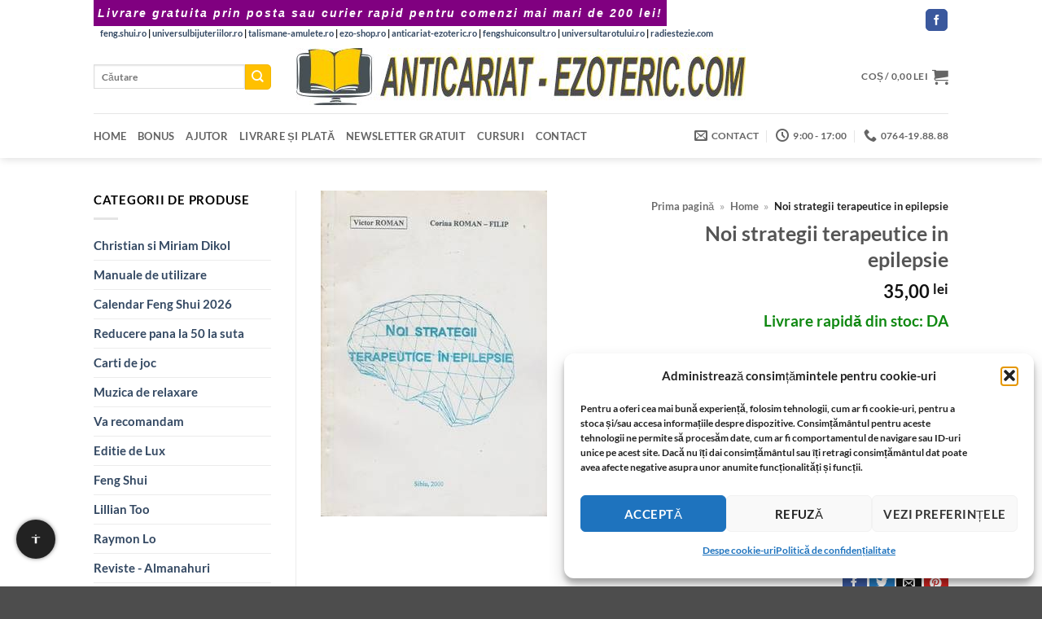

--- FILE ---
content_type: text/html; charset=UTF-8
request_url: https://www.anticariat-ezoteric.com/produs/noi-strategii-terapeutice-in-epilepsie
body_size: 36718
content:
<!DOCTYPE html>
<html lang="ro-RO" class="loading-site no-js bg-fill">
<head><meta charset="UTF-8" /><script>if(navigator.userAgent.match(/MSIE|Internet Explorer/i)||navigator.userAgent.match(/Trident\/7\..*?rv:11/i)){var href=document.location.href;if(!href.match(/[?&]noclsop/)){if(href.indexOf("?")==-1){if(href.indexOf("#")==-1){document.location.href=href+"?noclsop=1"}else{document.location.href=href.replace("#","?noclsop=1#")}}else{if(href.indexOf("#")==-1){document.location.href=href+"&noclsop=1"}else{document.location.href=href.replace("#","&noclsop=1#")}}}}</script><script>(()=>{class RocketLazyLoadScripts{constructor(){this.v="2.0.4",this.userEvents=["keydown","keyup","mousedown","mouseup","mousemove","mouseover","mouseout","touchmove","touchstart","touchend","touchcancel","wheel","click","dblclick","input"],this.attributeEvents=["onblur","onclick","oncontextmenu","ondblclick","onfocus","onmousedown","onmouseenter","onmouseleave","onmousemove","onmouseout","onmouseover","onmouseup","onmousewheel","onscroll","onsubmit"]}async t(){this.i(),this.o(),/iP(ad|hone)/.test(navigator.userAgent)&&this.h(),this.u(),this.l(this),this.m(),this.k(this),this.p(this),this._(),await Promise.all([this.R(),this.L()]),this.lastBreath=Date.now(),this.S(this),this.P(),this.D(),this.O(),this.M(),await this.C(this.delayedScripts.normal),await this.C(this.delayedScripts.defer),await this.C(this.delayedScripts.async),await this.T(),await this.F(),await this.j(),await this.A(),window.dispatchEvent(new Event("rocket-allScriptsLoaded")),this.everythingLoaded=!0,this.lastTouchEnd&&await new Promise(t=>setTimeout(t,500-Date.now()+this.lastTouchEnd)),this.I(),this.H(),this.U(),this.W()}i(){this.CSPIssue=sessionStorage.getItem("rocketCSPIssue"),document.addEventListener("securitypolicyviolation",t=>{this.CSPIssue||"script-src-elem"!==t.violatedDirective||"data"!==t.blockedURI||(this.CSPIssue=!0,sessionStorage.setItem("rocketCSPIssue",!0))},{isRocket:!0})}o(){window.addEventListener("pageshow",t=>{this.persisted=t.persisted,this.realWindowLoadedFired=!0},{isRocket:!0}),window.addEventListener("pagehide",()=>{this.onFirstUserAction=null},{isRocket:!0})}h(){let t;function e(e){t=e}window.addEventListener("touchstart",e,{isRocket:!0}),window.addEventListener("touchend",function i(o){o.changedTouches[0]&&t.changedTouches[0]&&Math.abs(o.changedTouches[0].pageX-t.changedTouches[0].pageX)<10&&Math.abs(o.changedTouches[0].pageY-t.changedTouches[0].pageY)<10&&o.timeStamp-t.timeStamp<200&&(window.removeEventListener("touchstart",e,{isRocket:!0}),window.removeEventListener("touchend",i,{isRocket:!0}),"INPUT"===o.target.tagName&&"text"===o.target.type||(o.target.dispatchEvent(new TouchEvent("touchend",{target:o.target,bubbles:!0})),o.target.dispatchEvent(new MouseEvent("mouseover",{target:o.target,bubbles:!0})),o.target.dispatchEvent(new PointerEvent("click",{target:o.target,bubbles:!0,cancelable:!0,detail:1,clientX:o.changedTouches[0].clientX,clientY:o.changedTouches[0].clientY})),event.preventDefault()))},{isRocket:!0})}q(t){this.userActionTriggered||("mousemove"!==t.type||this.firstMousemoveIgnored?"keyup"===t.type||"mouseover"===t.type||"mouseout"===t.type||(this.userActionTriggered=!0,this.onFirstUserAction&&this.onFirstUserAction()):this.firstMousemoveIgnored=!0),"click"===t.type&&t.preventDefault(),t.stopPropagation(),t.stopImmediatePropagation(),"touchstart"===this.lastEvent&&"touchend"===t.type&&(this.lastTouchEnd=Date.now()),"click"===t.type&&(this.lastTouchEnd=0),this.lastEvent=t.type,t.composedPath&&t.composedPath()[0].getRootNode()instanceof ShadowRoot&&(t.rocketTarget=t.composedPath()[0]),this.savedUserEvents.push(t)}u(){this.savedUserEvents=[],this.userEventHandler=this.q.bind(this),this.userEvents.forEach(t=>window.addEventListener(t,this.userEventHandler,{passive:!1,isRocket:!0})),document.addEventListener("visibilitychange",this.userEventHandler,{isRocket:!0})}U(){this.userEvents.forEach(t=>window.removeEventListener(t,this.userEventHandler,{passive:!1,isRocket:!0})),document.removeEventListener("visibilitychange",this.userEventHandler,{isRocket:!0}),this.savedUserEvents.forEach(t=>{(t.rocketTarget||t.target).dispatchEvent(new window[t.constructor.name](t.type,t))})}m(){const t="return false",e=Array.from(this.attributeEvents,t=>"data-rocket-"+t),i="["+this.attributeEvents.join("],[")+"]",o="[data-rocket-"+this.attributeEvents.join("],[data-rocket-")+"]",s=(e,i,o)=>{o&&o!==t&&(e.setAttribute("data-rocket-"+i,o),e["rocket"+i]=new Function("event",o),e.setAttribute(i,t))};new MutationObserver(t=>{for(const n of t)"attributes"===n.type&&(n.attributeName.startsWith("data-rocket-")||this.everythingLoaded?n.attributeName.startsWith("data-rocket-")&&this.everythingLoaded&&this.N(n.target,n.attributeName.substring(12)):s(n.target,n.attributeName,n.target.getAttribute(n.attributeName))),"childList"===n.type&&n.addedNodes.forEach(t=>{if(t.nodeType===Node.ELEMENT_NODE)if(this.everythingLoaded)for(const i of[t,...t.querySelectorAll(o)])for(const t of i.getAttributeNames())e.includes(t)&&this.N(i,t.substring(12));else for(const e of[t,...t.querySelectorAll(i)])for(const t of e.getAttributeNames())this.attributeEvents.includes(t)&&s(e,t,e.getAttribute(t))})}).observe(document,{subtree:!0,childList:!0,attributeFilter:[...this.attributeEvents,...e]})}I(){this.attributeEvents.forEach(t=>{document.querySelectorAll("[data-rocket-"+t+"]").forEach(e=>{this.N(e,t)})})}N(t,e){const i=t.getAttribute("data-rocket-"+e);i&&(t.setAttribute(e,i),t.removeAttribute("data-rocket-"+e))}k(t){Object.defineProperty(HTMLElement.prototype,"onclick",{get(){return this.rocketonclick||null},set(e){this.rocketonclick=e,this.setAttribute(t.everythingLoaded?"onclick":"data-rocket-onclick","this.rocketonclick(event)")}})}S(t){function e(e,i){let o=e[i];e[i]=null,Object.defineProperty(e,i,{get:()=>o,set(s){t.everythingLoaded?o=s:e["rocket"+i]=o=s}})}e(document,"onreadystatechange"),e(window,"onload"),e(window,"onpageshow");try{Object.defineProperty(document,"readyState",{get:()=>t.rocketReadyState,set(e){t.rocketReadyState=e},configurable:!0}),document.readyState="loading"}catch(t){console.log("WPRocket DJE readyState conflict, bypassing")}}l(t){this.originalAddEventListener=EventTarget.prototype.addEventListener,this.originalRemoveEventListener=EventTarget.prototype.removeEventListener,this.savedEventListeners=[],EventTarget.prototype.addEventListener=function(e,i,o){o&&o.isRocket||!t.B(e,this)&&!t.userEvents.includes(e)||t.B(e,this)&&!t.userActionTriggered||e.startsWith("rocket-")||t.everythingLoaded?t.originalAddEventListener.call(this,e,i,o):(t.savedEventListeners.push({target:this,remove:!1,type:e,func:i,options:o}),"mouseenter"!==e&&"mouseleave"!==e||t.originalAddEventListener.call(this,e,t.savedUserEvents.push,o))},EventTarget.prototype.removeEventListener=function(e,i,o){o&&o.isRocket||!t.B(e,this)&&!t.userEvents.includes(e)||t.B(e,this)&&!t.userActionTriggered||e.startsWith("rocket-")||t.everythingLoaded?t.originalRemoveEventListener.call(this,e,i,o):t.savedEventListeners.push({target:this,remove:!0,type:e,func:i,options:o})}}J(t,e){this.savedEventListeners=this.savedEventListeners.filter(i=>{let o=i.type,s=i.target||window;return e!==o||t!==s||(this.B(o,s)&&(i.type="rocket-"+o),this.$(i),!1)})}H(){EventTarget.prototype.addEventListener=this.originalAddEventListener,EventTarget.prototype.removeEventListener=this.originalRemoveEventListener,this.savedEventListeners.forEach(t=>this.$(t))}$(t){t.remove?this.originalRemoveEventListener.call(t.target,t.type,t.func,t.options):this.originalAddEventListener.call(t.target,t.type,t.func,t.options)}p(t){let e;function i(e){return t.everythingLoaded?e:e.split(" ").map(t=>"load"===t||t.startsWith("load.")?"rocket-jquery-load":t).join(" ")}function o(o){function s(e){const s=o.fn[e];o.fn[e]=o.fn.init.prototype[e]=function(){return this[0]===window&&t.userActionTriggered&&("string"==typeof arguments[0]||arguments[0]instanceof String?arguments[0]=i(arguments[0]):"object"==typeof arguments[0]&&Object.keys(arguments[0]).forEach(t=>{const e=arguments[0][t];delete arguments[0][t],arguments[0][i(t)]=e})),s.apply(this,arguments),this}}if(o&&o.fn&&!t.allJQueries.includes(o)){const e={DOMContentLoaded:[],"rocket-DOMContentLoaded":[]};for(const t in e)document.addEventListener(t,()=>{e[t].forEach(t=>t())},{isRocket:!0});o.fn.ready=o.fn.init.prototype.ready=function(i){function s(){parseInt(o.fn.jquery)>2?setTimeout(()=>i.bind(document)(o)):i.bind(document)(o)}return"function"==typeof i&&(t.realDomReadyFired?!t.userActionTriggered||t.fauxDomReadyFired?s():e["rocket-DOMContentLoaded"].push(s):e.DOMContentLoaded.push(s)),o([])},s("on"),s("one"),s("off"),t.allJQueries.push(o)}e=o}t.allJQueries=[],o(window.jQuery),Object.defineProperty(window,"jQuery",{get:()=>e,set(t){o(t)}})}P(){const t=new Map;document.write=document.writeln=function(e){const i=document.currentScript,o=document.createRange(),s=i.parentElement;let n=t.get(i);void 0===n&&(n=i.nextSibling,t.set(i,n));const c=document.createDocumentFragment();o.setStart(c,0),c.appendChild(o.createContextualFragment(e)),s.insertBefore(c,n)}}async R(){return new Promise(t=>{this.userActionTriggered?t():this.onFirstUserAction=t})}async L(){return new Promise(t=>{document.addEventListener("DOMContentLoaded",()=>{this.realDomReadyFired=!0,t()},{isRocket:!0})})}async j(){return this.realWindowLoadedFired?Promise.resolve():new Promise(t=>{window.addEventListener("load",t,{isRocket:!0})})}M(){this.pendingScripts=[];this.scriptsMutationObserver=new MutationObserver(t=>{for(const e of t)e.addedNodes.forEach(t=>{"SCRIPT"!==t.tagName||t.noModule||t.isWPRocket||this.pendingScripts.push({script:t,promise:new Promise(e=>{const i=()=>{const i=this.pendingScripts.findIndex(e=>e.script===t);i>=0&&this.pendingScripts.splice(i,1),e()};t.addEventListener("load",i,{isRocket:!0}),t.addEventListener("error",i,{isRocket:!0}),setTimeout(i,1e3)})})})}),this.scriptsMutationObserver.observe(document,{childList:!0,subtree:!0})}async F(){await this.X(),this.pendingScripts.length?(await this.pendingScripts[0].promise,await this.F()):this.scriptsMutationObserver.disconnect()}D(){this.delayedScripts={normal:[],async:[],defer:[]},document.querySelectorAll("script[type$=rocketlazyloadscript]").forEach(t=>{t.hasAttribute("data-rocket-src")?t.hasAttribute("async")&&!1!==t.async?this.delayedScripts.async.push(t):t.hasAttribute("defer")&&!1!==t.defer||"module"===t.getAttribute("data-rocket-type")?this.delayedScripts.defer.push(t):this.delayedScripts.normal.push(t):this.delayedScripts.normal.push(t)})}async _(){await this.L();let t=[];document.querySelectorAll("script[type$=rocketlazyloadscript][data-rocket-src]").forEach(e=>{let i=e.getAttribute("data-rocket-src");if(i&&!i.startsWith("data:")){i.startsWith("//")&&(i=location.protocol+i);try{const o=new URL(i).origin;o!==location.origin&&t.push({src:o,crossOrigin:e.crossOrigin||"module"===e.getAttribute("data-rocket-type")})}catch(t){}}}),t=[...new Map(t.map(t=>[JSON.stringify(t),t])).values()],this.Y(t,"preconnect")}async G(t){if(await this.K(),!0!==t.noModule||!("noModule"in HTMLScriptElement.prototype))return new Promise(e=>{let i;function o(){(i||t).setAttribute("data-rocket-status","executed"),e()}try{if(navigator.userAgent.includes("Firefox/")||""===navigator.vendor||this.CSPIssue)i=document.createElement("script"),[...t.attributes].forEach(t=>{let e=t.nodeName;"type"!==e&&("data-rocket-type"===e&&(e="type"),"data-rocket-src"===e&&(e="src"),i.setAttribute(e,t.nodeValue))}),t.text&&(i.text=t.text),t.nonce&&(i.nonce=t.nonce),i.hasAttribute("src")?(i.addEventListener("load",o,{isRocket:!0}),i.addEventListener("error",()=>{i.setAttribute("data-rocket-status","failed-network"),e()},{isRocket:!0}),setTimeout(()=>{i.isConnected||e()},1)):(i.text=t.text,o()),i.isWPRocket=!0,t.parentNode.replaceChild(i,t);else{const i=t.getAttribute("data-rocket-type"),s=t.getAttribute("data-rocket-src");i?(t.type=i,t.removeAttribute("data-rocket-type")):t.removeAttribute("type"),t.addEventListener("load",o,{isRocket:!0}),t.addEventListener("error",i=>{this.CSPIssue&&i.target.src.startsWith("data:")?(console.log("WPRocket: CSP fallback activated"),t.removeAttribute("src"),this.G(t).then(e)):(t.setAttribute("data-rocket-status","failed-network"),e())},{isRocket:!0}),s?(t.fetchPriority="high",t.removeAttribute("data-rocket-src"),t.src=s):t.src="data:text/javascript;base64,"+window.btoa(unescape(encodeURIComponent(t.text)))}}catch(i){t.setAttribute("data-rocket-status","failed-transform"),e()}});t.setAttribute("data-rocket-status","skipped")}async C(t){const e=t.shift();return e?(e.isConnected&&await this.G(e),this.C(t)):Promise.resolve()}O(){this.Y([...this.delayedScripts.normal,...this.delayedScripts.defer,...this.delayedScripts.async],"preload")}Y(t,e){this.trash=this.trash||[];let i=!0;var o=document.createDocumentFragment();t.forEach(t=>{const s=t.getAttribute&&t.getAttribute("data-rocket-src")||t.src;if(s&&!s.startsWith("data:")){const n=document.createElement("link");n.href=s,n.rel=e,"preconnect"!==e&&(n.as="script",n.fetchPriority=i?"high":"low"),t.getAttribute&&"module"===t.getAttribute("data-rocket-type")&&(n.crossOrigin=!0),t.crossOrigin&&(n.crossOrigin=t.crossOrigin),t.integrity&&(n.integrity=t.integrity),t.nonce&&(n.nonce=t.nonce),o.appendChild(n),this.trash.push(n),i=!1}}),document.head.appendChild(o)}W(){this.trash.forEach(t=>t.remove())}async T(){try{document.readyState="interactive"}catch(t){}this.fauxDomReadyFired=!0;try{await this.K(),this.J(document,"readystatechange"),document.dispatchEvent(new Event("rocket-readystatechange")),await this.K(),document.rocketonreadystatechange&&document.rocketonreadystatechange(),await this.K(),this.J(document,"DOMContentLoaded"),document.dispatchEvent(new Event("rocket-DOMContentLoaded")),await this.K(),this.J(window,"DOMContentLoaded"),window.dispatchEvent(new Event("rocket-DOMContentLoaded"))}catch(t){console.error(t)}}async A(){try{document.readyState="complete"}catch(t){}try{await this.K(),this.J(document,"readystatechange"),document.dispatchEvent(new Event("rocket-readystatechange")),await this.K(),document.rocketonreadystatechange&&document.rocketonreadystatechange(),await this.K(),this.J(window,"load"),window.dispatchEvent(new Event("rocket-load")),await this.K(),window.rocketonload&&window.rocketonload(),await this.K(),this.allJQueries.forEach(t=>t(window).trigger("rocket-jquery-load")),await this.K(),this.J(window,"pageshow");const t=new Event("rocket-pageshow");t.persisted=this.persisted,window.dispatchEvent(t),await this.K(),window.rocketonpageshow&&window.rocketonpageshow({persisted:this.persisted})}catch(t){console.error(t)}}async K(){Date.now()-this.lastBreath>45&&(await this.X(),this.lastBreath=Date.now())}async X(){return document.hidden?new Promise(t=>setTimeout(t)):new Promise(t=>requestAnimationFrame(t))}B(t,e){return e===document&&"readystatechange"===t||(e===document&&"DOMContentLoaded"===t||(e===window&&"DOMContentLoaded"===t||(e===window&&"load"===t||e===window&&"pageshow"===t)))}static run(){(new RocketLazyLoadScripts).t()}}RocketLazyLoadScripts.run()})();</script>
	
	<link rel="profile" href="http://gmpg.org/xfn/11" />
	<link rel="pingback" href="" />

	<script type="rocketlazyloadscript">(function(html){html.className = html.className.replace(/\bno-js\b/,'js')})(document.documentElement);</script>
<meta name='robots' content='index, follow, max-image-preview:large, max-snippet:-1, max-video-preview:-1' />

<!-- Preload LCP image -->
<link rel="preload" as="image" href="https://www.anticariat-ezoteric.com/wp-content/uploads/psiho81.jpg" type="image/jpeg" imagesizes="(max-width: 278px) 100vw, 278px">
<meta name="viewport" content="width=device-width, initial-scale=1" />
	<title>Noi strategii terapeutice in epilepsie</title>
	<meta name="description" content="Autori: Victor Roman, Corina Roman Filip  Numar pagini: 129  Stare: Buna   Strategii noi de tratare a epilepsiei." />
	<link rel="canonical" href="https://www.anticariat-ezoteric.com/produs/noi-strategii-terapeutice-in-epilepsie" />


<link rel='prefetch' href='https://www.anticariat-ezoteric.com/wp-content/themes/flatsome/assets/js/flatsome.js?ver=e2eddd6c228105dac048' />
<link rel='prefetch' href='https://www.anticariat-ezoteric.com/wp-content/themes/flatsome/assets/js/chunk.slider.js?ver=3.20.4' />
<link rel='prefetch' href='https://www.anticariat-ezoteric.com/wp-content/themes/flatsome/assets/js/chunk.popups.js?ver=3.20.4' />
<link rel='prefetch' href='https://www.anticariat-ezoteric.com/wp-content/themes/flatsome/assets/js/chunk.tooltips.js?ver=3.20.4' />
<link rel='prefetch' href='https://www.anticariat-ezoteric.com/wp-content/themes/flatsome/assets/js/woocommerce.js?ver=1c9be63d628ff7c3ff4c' />
<link rel="alternate" type="application/rss+xml" title="www.anticariat-ezoteric.com - anticariat ezoteric virtual &raquo; Flux" href="https://www.anticariat-ezoteric.com/feed" />

<!-- Feeduri produse WooCommerce (global) -->
<link rel="alternate" type="application/rss+xml" title="Feed Produse WooCommerce" href="https://www.anticariat-ezoteric.com/?post_type=product&#038;feed=rss2" />
<link rel="alternate" type="application/atom+xml" title="Feed Produse WooCommerce (Atom)" href="https://www.anticariat-ezoteric.com/?post_type=product&#038;feed=atom" />
<style id='wp-img-auto-sizes-contain-inline-css' type='text/css'>
img:is([sizes=auto i],[sizes^="auto," i]){contain-intrinsic-size:3000px 1500px}
/*# sourceURL=wp-img-auto-sizes-contain-inline-css */
</style>
<link data-minify="1" rel='stylesheet' id='wpa-css-css' href='https://www.anticariat-ezoteric.com/wp-content/cache/min/1/wp-content/plugins/honeypot/includes/css/wpa.css?ver=1766290412' type='text/css' media='all' />
<link rel='stylesheet' id='photoswipe-css' href='https://www.anticariat-ezoteric.com/wp-content/cache/background-css/1/www.anticariat-ezoteric.com/wp-content/plugins/woocommerce/assets/css/photoswipe/photoswipe.min.css?wpr_t=1766589349' type='text/css' media='all' />
<link rel='stylesheet' id='photoswipe-default-skin-css' href='https://www.anticariat-ezoteric.com/wp-content/cache/background-css/1/www.anticariat-ezoteric.com/wp-content/plugins/woocommerce/assets/css/photoswipe/default-skin/default-skin.min.css?wpr_t=1766589349' type='text/css' media='all' />
<style id='woocommerce-inline-inline-css' type='text/css'>
.woocommerce form .form-row .required { visibility: visible; }
/*# sourceURL=woocommerce-inline-inline-css */
</style>
<link rel='stylesheet' id='cmplz-general-css' href='https://www.anticariat-ezoteric.com/wp-content/plugins/complianz-gdpr/assets/css/cookieblocker.min.css' type='text/css' media='all' />
<link data-minify="1" rel='stylesheet' id='swpcss-css' href='https://www.anticariat-ezoteric.com/wp-content/cache/min/1/wp-content/plugins/sendy-widget-pro/css/sendy.css?ver=1766290412' type='text/css' media='all' />
<link data-minify="1" rel='stylesheet' id='flatsome-main-css' href='https://www.anticariat-ezoteric.com/wp-content/cache/background-css/1/www.anticariat-ezoteric.com/wp-content/cache/min/1/wp-content/themes/flatsome/assets/css/flatsome.css?ver=1766290412&wpr_t=1766589349' type='text/css' media='all' />
<style id='flatsome-main-inline-css' type='text/css'>
@font-face {
				font-family: "fl-icons";
				font-display: block;
				src: url(https://www.anticariat-ezoteric.com/wp-content/themes/flatsome/assets/css/icons/fl-icons.eot?v=3.20.4);
				src:
					url(https://www.anticariat-ezoteric.com/wp-content/themes/flatsome/assets/css/icons/fl-icons.eot#iefix?v=3.20.4) format("embedded-opentype"),
					url(https://www.anticariat-ezoteric.com/wp-content/themes/flatsome/assets/css/icons/fl-icons.woff2?v=3.20.4) format("woff2"),
					url(https://www.anticariat-ezoteric.com/wp-content/themes/flatsome/assets/css/icons/fl-icons.ttf?v=3.20.4) format("truetype"),
					url(https://www.anticariat-ezoteric.com/wp-content/themes/flatsome/assets/css/icons/fl-icons.woff?v=3.20.4) format("woff"),
					url(https://www.anticariat-ezoteric.com/wp-content/themes/flatsome/assets/css/icons/fl-icons.svg?v=3.20.4#fl-icons) format("svg");
			}
/*# sourceURL=flatsome-main-inline-css */
</style>
<link data-minify="1" rel='stylesheet' id='flatsome-shop-css' href='https://www.anticariat-ezoteric.com/wp-content/cache/min/1/wp-content/themes/flatsome/assets/css/flatsome-shop.css?ver=1766290412' type='text/css' media='all' />
<style id='rocket-lazyload-inline-css' type='text/css'>
.rll-youtube-player{position:relative;padding-bottom:56.23%;height:0;overflow:hidden;max-width:100%;}.rll-youtube-player:focus-within{outline: 2px solid currentColor;outline-offset: 5px;}.rll-youtube-player iframe{position:absolute;top:0;left:0;width:100%;height:100%;z-index:100;background:0 0}.rll-youtube-player img{bottom:0;display:block;left:0;margin:auto;max-width:100%;width:100%;position:absolute;right:0;top:0;border:none;height:auto;-webkit-transition:.4s all;-moz-transition:.4s all;transition:.4s all}.rll-youtube-player img:hover{-webkit-filter:brightness(75%)}.rll-youtube-player .play{height:100%;width:100%;left:0;top:0;position:absolute;background:var(--wpr-bg-6b6c07c8-fffa-4dee-ab55-e7a60b5eebec) no-repeat center;background-color: transparent !important;cursor:pointer;border:none;}
/*# sourceURL=rocket-lazyload-inline-css */
</style>
<script type="text/javascript" src="https://www.anticariat-ezoteric.com/wp-includes/js/jquery/jquery.min.js" id="jquery-core-js" data-rocket-defer defer></script>
<script type="text/javascript" src="https://www.anticariat-ezoteric.com/wp-content/plugins/woocommerce/assets/js/jquery-blockui/jquery.blockUI.min.js" id="wc-jquery-blockui-js" data-wp-strategy="defer" data-rocket-defer defer></script>
<script type="text/javascript" src="https://www.anticariat-ezoteric.com/wp-content/plugins/woocommerce/assets/js/flexslider/jquery.flexslider.min.js" id="wc-flexslider-js" defer="defer" data-wp-strategy="defer"></script>
<script type="text/javascript" src="https://www.anticariat-ezoteric.com/wp-content/plugins/woocommerce/assets/js/photoswipe/photoswipe.min.js" id="wc-photoswipe-js" defer="defer" data-wp-strategy="defer"></script>
<script type="text/javascript" src="https://www.anticariat-ezoteric.com/wp-content/plugins/woocommerce/assets/js/photoswipe/photoswipe-ui-default.min.js" id="wc-photoswipe-ui-default-js" defer="defer" data-wp-strategy="defer"></script>
<script type="text/javascript" id="wc-single-product-js-extra">
/* <![CDATA[ */
var wc_single_product_params = {"i18n_required_rating_text":"Te rog selecteaz\u0103 o evaluare","i18n_rating_options":["Una din 5 stele","2 din 5 stele","3 din 5 stele","4 din 5 stele","5 din 5 stele"],"i18n_product_gallery_trigger_text":"Vezi galeria cu imagini pe ecran \u00eentreg","review_rating_required":"yes","flexslider":{"rtl":false,"animation":"slide","smoothHeight":true,"directionNav":false,"controlNav":"thumbnails","slideshow":false,"animationSpeed":500,"animationLoop":false,"allowOneSlide":false},"zoom_enabled":"","zoom_options":[],"photoswipe_enabled":"1","photoswipe_options":{"shareEl":false,"closeOnScroll":false,"history":false,"hideAnimationDuration":0,"showAnimationDuration":0},"flexslider_enabled":"1"};
//# sourceURL=wc-single-product-js-extra
/* ]]> */
</script>
<script type="text/javascript" src="https://www.anticariat-ezoteric.com/wp-content/plugins/woocommerce/assets/js/frontend/single-product.min.js" id="wc-single-product-js" defer="defer" data-wp-strategy="defer"></script>
<script type="text/javascript" src="https://www.anticariat-ezoteric.com/wp-content/plugins/woocommerce/assets/js/js-cookie/js.cookie.min.js" id="wc-js-cookie-js" data-wp-strategy="defer" data-rocket-defer defer></script>
<script type="text/javascript" id="swpjs-js-extra">
/* <![CDATA[ */
var swp = {"ajaxurl":"https://www.anticariat-ezoteric.com/wp-admin/admin-ajax.php"};
//# sourceURL=swpjs-js-extra
/* ]]> */
</script>
<script type="rocketlazyloadscript" data-minify="1" data-rocket-type="text/javascript" data-rocket-src="https://www.anticariat-ezoteric.com/wp-content/cache/min/1/wp-content/plugins/sendy-widget-pro/js/sendy.js?ver=1766290412" id="swpjs-js" data-rocket-defer defer></script>
<style>

	div.add-to-cart-button > a{ color: #000000 }

p.woocommerce-mini-cart__buttons.buttons > a{ color: #000000 }

.archive.search h4+div {
    display:none;
}
.rosu {
	color: #F00;
	font-size: 14pt;
}
.verde {
	color: #0f8811;
	font-size: 14pt;
}

</style>
<style>

	/* This is CSS, insert into Custom CSS or Additional CSS */
.kl-before-header {
    padding: 5px;
    background: purple;
    color: #fff;
    font-size: 14px;
    text-align: center;
    letter-spacing: 2px;
    font-family: "Verdana", sans-serif;
    font-weight: 900;
    font-style: italic;
}
</style>
<style>
        /* Chenar si colturile produselor Flatsome */
        .product-small .box {
            border: 1px solid #7d41c1 !important;
            border-radius: 10px !important;
            padding: 5px;
            overflow: hidden;
            transition: box-shadow 0.3s ease-in-out;
        }

        /* Umbra discreta la hover */
        .product-small .box:hover {
            box-shadow: 0 0 10px rgba(0, 0, 0, 0.5);
        }

        /* Imaginea produsului cu colturi rotunjite sus */
        .product-small .box-image img {
            border-radius: 10px 10px 0 0;
            display: block;
            width: 100%;
            height: auto;
        }

        /* Butoanele WooCommerce si Flatsome rotunjite */
        .product-small .button,
        .woocommerce a.button,
        .woocommerce button.button,
        .woocommerce input.button,
        .woocommerce #respond input#submit {
            border-radius: 5px !important;
            transition: background-color 0.2s ease-in-out;
        }
    </style><style>
        .single_add_to_cart_button,
        .single_add_to_cart_button:hover {
            font-size: 13px !important;
            font-weight: bold !important;
            background-color: #ffc000 !important;
            color: #000000 !important;
        }

        .add-to-cart-button .button,
        .add-to-cart-button .button:hover,
        .ux-box .button.product_type_simple,
        .ux-box .button.product_type_simple:hover {
            font-size: 13px !important;
            font-weight: bold !important;
            background-color: #ffc000 !important;
            color: #000000 !important;
        }

        .add-to-cart-button .button,
        .single_add_to_cart_button {
            padding: 10px 20px !important;
            border-radius: 4px;
        }
    </style>
    <style>
    .progress-bar {
        background-color: #800080;
        animation: pulseGlow 2s infinite;
    }

    @keyframes pulseGlow {
        0% {
            background-color: #e6b3e6;
            box-shadow: 0 0 10px #e6b3e6;
        }
        50% {
            background-color: #800080;
            box-shadow: 0 0 20px #800080;
        }
        100% {
            background-color: #e6b3e6;
            box-shadow: 0 0 10px #e6b3e6;
        }
    }
    </style>
    			<style>.cmplz-hidden {
					display: none !important;
				}</style><style>.woocommerce-product-gallery{ opacity: 1 !important; }</style>	<noscript><style>.woocommerce-product-gallery{ opacity: 1 !important; }</style></noscript>
	<link rel="icon" href="https://www.anticariat-ezoteric.com/wp-content/uploads/2020/05/ms-icon-310x310-1-64x64.png" sizes="32x32" />
<link rel="icon" href="https://www.anticariat-ezoteric.com/wp-content/uploads/2020/05/ms-icon-310x310-1-247x247.png" sizes="192x192" />
<link rel="apple-touch-icon" href="https://www.anticariat-ezoteric.com/wp-content/uploads/2020/05/ms-icon-310x310-1-247x247.png" />
<meta name="msapplication-TileImage" content="https://www.anticariat-ezoteric.com/wp-content/uploads/2020/05/ms-icon-310x310-1-280x280.png" />
<style id="custom-css" type="text/css">:root {--primary-color: #ffc000;--fs-color-primary: #ffc000;--fs-color-secondary: #ffc000;--fs-color-success: #627D47;--fs-color-alert: #b20000;--fs-color-base: #000000;--fs-experimental-link-color: #334862;--fs-experimental-link-color-hover: #111;}.tooltipster-base {--tooltip-color: #fff;--tooltip-bg-color: #000;}.off-canvas-right .mfp-content, .off-canvas-left .mfp-content {--drawer-width: 300px;}.off-canvas .mfp-content.off-canvas-cart {--drawer-width: 360px;}.header-main{height: 90px}#logo img{max-height: 90px}#logo{width:554px;}.header-bottom{min-height: 55px}.header-top{min-height: 30px}.transparent .header-main{height: 30px}.transparent #logo img{max-height: 30px}.has-transparent + .page-title:first-of-type,.has-transparent + #main > .page-title,.has-transparent + #main > div > .page-title,.has-transparent + #main .page-header-wrapper:first-of-type .page-title{padding-top: 110px;}.header.show-on-scroll,.stuck .header-main{height:70px!important}.stuck #logo img{max-height: 70px!important}.search-form{ width: 100%;}.header-bg-color {background-color: rgba(255,255,255,0.9)}.header-bottom {background-color: #ffffff}.header-bottom-nav > li > a{line-height: 16px }@media (max-width: 549px) {.header-main{height: 70px}#logo img{max-height: 70px}}.nav-dropdown-has-arrow.nav-dropdown-has-border li.has-dropdown:before{border-bottom-color: #FFFFFF;}.nav .nav-dropdown{border-color: #FFFFFF }.nav-dropdown-has-arrow li.has-dropdown:after{border-bottom-color: #FFFFFF;}.nav .nav-dropdown{background-color: #FFFFFF}.header-top{background-color:#ffffff!important;}body{font-size: 92%;}@media screen and (max-width: 549px){body{font-size: 76%;}}body{font-family: Lato, sans-serif;}body {font-weight: 700;font-style: normal;}.nav > li > a {font-family: Lato, sans-serif;}.mobile-sidebar-levels-2 .nav > li > ul > li > a {font-family: Lato, sans-serif;}.nav > li > a,.mobile-sidebar-levels-2 .nav > li > ul > li > a {font-weight: 700;font-style: normal;}h1,h2,h3,h4,h5,h6,.heading-font, .off-canvas-center .nav-sidebar.nav-vertical > li > a{font-family: Lato, sans-serif;}h1,h2,h3,h4,h5,h6,.heading-font,.banner h1,.banner h2 {font-weight: 700;font-style: normal;}.alt-font{font-family: "Dancing Script", sans-serif;}.alt-font {font-weight: 400!important;font-style: normal!important;}.shop-page-title.featured-title .title-overlay{background-color: #f4c300;}.has-equal-box-heights .box-image {padding-top: 100%;}@media screen and (min-width: 550px){.products .box-vertical .box-image{min-width: 247px!important;width: 247px!important;}}button[name='update_cart'] { display: none; }.nav-vertical-fly-out > li + li {border-top-width: 1px; border-top-style: solid;}.label-new.menu-item > a:after{content:"Nou";}.label-hot.menu-item > a:after{content:"Hot";}.label-sale.menu-item > a:after{content:"Sale";}.label-popular.menu-item > a:after{content:"Popular";}</style><style id="kirki-inline-styles">/* latin-ext */
@font-face {
  font-family: 'Lato';
  font-style: normal;
  font-weight: 700;
  font-display: swap;
  src: url(https://www.anticariat-ezoteric.com/wp-content/fonts/lato/S6u9w4BMUTPHh6UVSwaPGR_p.woff2) format('woff2');
  unicode-range: U+0100-02BA, U+02BD-02C5, U+02C7-02CC, U+02CE-02D7, U+02DD-02FF, U+0304, U+0308, U+0329, U+1D00-1DBF, U+1E00-1E9F, U+1EF2-1EFF, U+2020, U+20A0-20AB, U+20AD-20C0, U+2113, U+2C60-2C7F, U+A720-A7FF;
}
/* latin */
@font-face {
  font-family: 'Lato';
  font-style: normal;
  font-weight: 700;
  font-display: swap;
  src: url(https://www.anticariat-ezoteric.com/wp-content/fonts/lato/S6u9w4BMUTPHh6UVSwiPGQ.woff2) format('woff2');
  unicode-range: U+0000-00FF, U+0131, U+0152-0153, U+02BB-02BC, U+02C6, U+02DA, U+02DC, U+0304, U+0308, U+0329, U+2000-206F, U+20AC, U+2122, U+2191, U+2193, U+2212, U+2215, U+FEFF, U+FFFD;
}/* vietnamese */
@font-face {
  font-family: 'Dancing Script';
  font-style: normal;
  font-weight: 400;
  font-display: swap;
  src: url(https://www.anticariat-ezoteric.com/wp-content/fonts/dancing-script/If2cXTr6YS-zF4S-kcSWSVi_sxjsohD9F50Ruu7BMSo3Rep8ltA.woff2) format('woff2');
  unicode-range: U+0102-0103, U+0110-0111, U+0128-0129, U+0168-0169, U+01A0-01A1, U+01AF-01B0, U+0300-0301, U+0303-0304, U+0308-0309, U+0323, U+0329, U+1EA0-1EF9, U+20AB;
}
/* latin-ext */
@font-face {
  font-family: 'Dancing Script';
  font-style: normal;
  font-weight: 400;
  font-display: swap;
  src: url(https://www.anticariat-ezoteric.com/wp-content/fonts/dancing-script/If2cXTr6YS-zF4S-kcSWSVi_sxjsohD9F50Ruu7BMSo3ROp8ltA.woff2) format('woff2');
  unicode-range: U+0100-02BA, U+02BD-02C5, U+02C7-02CC, U+02CE-02D7, U+02DD-02FF, U+0304, U+0308, U+0329, U+1D00-1DBF, U+1E00-1E9F, U+1EF2-1EFF, U+2020, U+20A0-20AB, U+20AD-20C0, U+2113, U+2C60-2C7F, U+A720-A7FF;
}
/* latin */
@font-face {
  font-family: 'Dancing Script';
  font-style: normal;
  font-weight: 400;
  font-display: swap;
  src: url(https://www.anticariat-ezoteric.com/wp-content/fonts/dancing-script/If2cXTr6YS-zF4S-kcSWSVi_sxjsohD9F50Ruu7BMSo3Sup8.woff2) format('woff2');
  unicode-range: U+0000-00FF, U+0131, U+0152-0153, U+02BB-02BC, U+02C6, U+02DA, U+02DC, U+0304, U+0308, U+0329, U+2000-206F, U+20AC, U+2122, U+2191, U+2193, U+2212, U+2215, U+FEFF, U+FFFD;
}</style><noscript><style id="rocket-lazyload-nojs-css">.rll-youtube-player, [data-lazy-src]{display:none !important;}</style></noscript><link data-minify="1" rel='stylesheet' id='wc-blocks-style-css' href='https://www.anticariat-ezoteric.com/wp-content/cache/min/1/wp-content/plugins/woocommerce/assets/client/blocks/wc-blocks.css?ver=1766290412' type='text/css' media='all' />
<style id='global-styles-inline-css' type='text/css'>
:root{--wp--preset--aspect-ratio--square: 1;--wp--preset--aspect-ratio--4-3: 4/3;--wp--preset--aspect-ratio--3-4: 3/4;--wp--preset--aspect-ratio--3-2: 3/2;--wp--preset--aspect-ratio--2-3: 2/3;--wp--preset--aspect-ratio--16-9: 16/9;--wp--preset--aspect-ratio--9-16: 9/16;--wp--preset--color--black: #000000;--wp--preset--color--cyan-bluish-gray: #abb8c3;--wp--preset--color--white: #ffffff;--wp--preset--color--pale-pink: #f78da7;--wp--preset--color--vivid-red: #cf2e2e;--wp--preset--color--luminous-vivid-orange: #ff6900;--wp--preset--color--luminous-vivid-amber: #fcb900;--wp--preset--color--light-green-cyan: #7bdcb5;--wp--preset--color--vivid-green-cyan: #00d084;--wp--preset--color--pale-cyan-blue: #8ed1fc;--wp--preset--color--vivid-cyan-blue: #0693e3;--wp--preset--color--vivid-purple: #9b51e0;--wp--preset--color--primary: #ffc000;--wp--preset--color--secondary: #ffc000;--wp--preset--color--success: #627D47;--wp--preset--color--alert: #b20000;--wp--preset--gradient--vivid-cyan-blue-to-vivid-purple: linear-gradient(135deg,rgb(6,147,227) 0%,rgb(155,81,224) 100%);--wp--preset--gradient--light-green-cyan-to-vivid-green-cyan: linear-gradient(135deg,rgb(122,220,180) 0%,rgb(0,208,130) 100%);--wp--preset--gradient--luminous-vivid-amber-to-luminous-vivid-orange: linear-gradient(135deg,rgb(252,185,0) 0%,rgb(255,105,0) 100%);--wp--preset--gradient--luminous-vivid-orange-to-vivid-red: linear-gradient(135deg,rgb(255,105,0) 0%,rgb(207,46,46) 100%);--wp--preset--gradient--very-light-gray-to-cyan-bluish-gray: linear-gradient(135deg,rgb(238,238,238) 0%,rgb(169,184,195) 100%);--wp--preset--gradient--cool-to-warm-spectrum: linear-gradient(135deg,rgb(74,234,220) 0%,rgb(151,120,209) 20%,rgb(207,42,186) 40%,rgb(238,44,130) 60%,rgb(251,105,98) 80%,rgb(254,248,76) 100%);--wp--preset--gradient--blush-light-purple: linear-gradient(135deg,rgb(255,206,236) 0%,rgb(152,150,240) 100%);--wp--preset--gradient--blush-bordeaux: linear-gradient(135deg,rgb(254,205,165) 0%,rgb(254,45,45) 50%,rgb(107,0,62) 100%);--wp--preset--gradient--luminous-dusk: linear-gradient(135deg,rgb(255,203,112) 0%,rgb(199,81,192) 50%,rgb(65,88,208) 100%);--wp--preset--gradient--pale-ocean: linear-gradient(135deg,rgb(255,245,203) 0%,rgb(182,227,212) 50%,rgb(51,167,181) 100%);--wp--preset--gradient--electric-grass: linear-gradient(135deg,rgb(202,248,128) 0%,rgb(113,206,126) 100%);--wp--preset--gradient--midnight: linear-gradient(135deg,rgb(2,3,129) 0%,rgb(40,116,252) 100%);--wp--preset--font-size--small: 13px;--wp--preset--font-size--medium: 20px;--wp--preset--font-size--large: 36px;--wp--preset--font-size--x-large: 42px;--wp--preset--spacing--20: 0.44rem;--wp--preset--spacing--30: 0.67rem;--wp--preset--spacing--40: 1rem;--wp--preset--spacing--50: 1.5rem;--wp--preset--spacing--60: 2.25rem;--wp--preset--spacing--70: 3.38rem;--wp--preset--spacing--80: 5.06rem;--wp--preset--shadow--natural: 6px 6px 9px rgba(0, 0, 0, 0.2);--wp--preset--shadow--deep: 12px 12px 50px rgba(0, 0, 0, 0.4);--wp--preset--shadow--sharp: 6px 6px 0px rgba(0, 0, 0, 0.2);--wp--preset--shadow--outlined: 6px 6px 0px -3px rgb(255, 255, 255), 6px 6px rgb(0, 0, 0);--wp--preset--shadow--crisp: 6px 6px 0px rgb(0, 0, 0);}:where(body) { margin: 0; }.wp-site-blocks > .alignleft { float: left; margin-right: 2em; }.wp-site-blocks > .alignright { float: right; margin-left: 2em; }.wp-site-blocks > .aligncenter { justify-content: center; margin-left: auto; margin-right: auto; }:where(.is-layout-flex){gap: 0.5em;}:where(.is-layout-grid){gap: 0.5em;}.is-layout-flow > .alignleft{float: left;margin-inline-start: 0;margin-inline-end: 2em;}.is-layout-flow > .alignright{float: right;margin-inline-start: 2em;margin-inline-end: 0;}.is-layout-flow > .aligncenter{margin-left: auto !important;margin-right: auto !important;}.is-layout-constrained > .alignleft{float: left;margin-inline-start: 0;margin-inline-end: 2em;}.is-layout-constrained > .alignright{float: right;margin-inline-start: 2em;margin-inline-end: 0;}.is-layout-constrained > .aligncenter{margin-left: auto !important;margin-right: auto !important;}.is-layout-constrained > :where(:not(.alignleft):not(.alignright):not(.alignfull)){margin-left: auto !important;margin-right: auto !important;}body .is-layout-flex{display: flex;}.is-layout-flex{flex-wrap: wrap;align-items: center;}.is-layout-flex > :is(*, div){margin: 0;}body .is-layout-grid{display: grid;}.is-layout-grid > :is(*, div){margin: 0;}body{padding-top: 0px;padding-right: 0px;padding-bottom: 0px;padding-left: 0px;}a:where(:not(.wp-element-button)){text-decoration: none;}:root :where(.wp-element-button, .wp-block-button__link){background-color: #32373c;border-width: 0;color: #fff;font-family: inherit;font-size: inherit;font-style: inherit;font-weight: inherit;letter-spacing: inherit;line-height: inherit;padding-top: calc(0.667em + 2px);padding-right: calc(1.333em + 2px);padding-bottom: calc(0.667em + 2px);padding-left: calc(1.333em + 2px);text-decoration: none;text-transform: inherit;}.has-black-color{color: var(--wp--preset--color--black) !important;}.has-cyan-bluish-gray-color{color: var(--wp--preset--color--cyan-bluish-gray) !important;}.has-white-color{color: var(--wp--preset--color--white) !important;}.has-pale-pink-color{color: var(--wp--preset--color--pale-pink) !important;}.has-vivid-red-color{color: var(--wp--preset--color--vivid-red) !important;}.has-luminous-vivid-orange-color{color: var(--wp--preset--color--luminous-vivid-orange) !important;}.has-luminous-vivid-amber-color{color: var(--wp--preset--color--luminous-vivid-amber) !important;}.has-light-green-cyan-color{color: var(--wp--preset--color--light-green-cyan) !important;}.has-vivid-green-cyan-color{color: var(--wp--preset--color--vivid-green-cyan) !important;}.has-pale-cyan-blue-color{color: var(--wp--preset--color--pale-cyan-blue) !important;}.has-vivid-cyan-blue-color{color: var(--wp--preset--color--vivid-cyan-blue) !important;}.has-vivid-purple-color{color: var(--wp--preset--color--vivid-purple) !important;}.has-primary-color{color: var(--wp--preset--color--primary) !important;}.has-secondary-color{color: var(--wp--preset--color--secondary) !important;}.has-success-color{color: var(--wp--preset--color--success) !important;}.has-alert-color{color: var(--wp--preset--color--alert) !important;}.has-black-background-color{background-color: var(--wp--preset--color--black) !important;}.has-cyan-bluish-gray-background-color{background-color: var(--wp--preset--color--cyan-bluish-gray) !important;}.has-white-background-color{background-color: var(--wp--preset--color--white) !important;}.has-pale-pink-background-color{background-color: var(--wp--preset--color--pale-pink) !important;}.has-vivid-red-background-color{background-color: var(--wp--preset--color--vivid-red) !important;}.has-luminous-vivid-orange-background-color{background-color: var(--wp--preset--color--luminous-vivid-orange) !important;}.has-luminous-vivid-amber-background-color{background-color: var(--wp--preset--color--luminous-vivid-amber) !important;}.has-light-green-cyan-background-color{background-color: var(--wp--preset--color--light-green-cyan) !important;}.has-vivid-green-cyan-background-color{background-color: var(--wp--preset--color--vivid-green-cyan) !important;}.has-pale-cyan-blue-background-color{background-color: var(--wp--preset--color--pale-cyan-blue) !important;}.has-vivid-cyan-blue-background-color{background-color: var(--wp--preset--color--vivid-cyan-blue) !important;}.has-vivid-purple-background-color{background-color: var(--wp--preset--color--vivid-purple) !important;}.has-primary-background-color{background-color: var(--wp--preset--color--primary) !important;}.has-secondary-background-color{background-color: var(--wp--preset--color--secondary) !important;}.has-success-background-color{background-color: var(--wp--preset--color--success) !important;}.has-alert-background-color{background-color: var(--wp--preset--color--alert) !important;}.has-black-border-color{border-color: var(--wp--preset--color--black) !important;}.has-cyan-bluish-gray-border-color{border-color: var(--wp--preset--color--cyan-bluish-gray) !important;}.has-white-border-color{border-color: var(--wp--preset--color--white) !important;}.has-pale-pink-border-color{border-color: var(--wp--preset--color--pale-pink) !important;}.has-vivid-red-border-color{border-color: var(--wp--preset--color--vivid-red) !important;}.has-luminous-vivid-orange-border-color{border-color: var(--wp--preset--color--luminous-vivid-orange) !important;}.has-luminous-vivid-amber-border-color{border-color: var(--wp--preset--color--luminous-vivid-amber) !important;}.has-light-green-cyan-border-color{border-color: var(--wp--preset--color--light-green-cyan) !important;}.has-vivid-green-cyan-border-color{border-color: var(--wp--preset--color--vivid-green-cyan) !important;}.has-pale-cyan-blue-border-color{border-color: var(--wp--preset--color--pale-cyan-blue) !important;}.has-vivid-cyan-blue-border-color{border-color: var(--wp--preset--color--vivid-cyan-blue) !important;}.has-vivid-purple-border-color{border-color: var(--wp--preset--color--vivid-purple) !important;}.has-primary-border-color{border-color: var(--wp--preset--color--primary) !important;}.has-secondary-border-color{border-color: var(--wp--preset--color--secondary) !important;}.has-success-border-color{border-color: var(--wp--preset--color--success) !important;}.has-alert-border-color{border-color: var(--wp--preset--color--alert) !important;}.has-vivid-cyan-blue-to-vivid-purple-gradient-background{background: var(--wp--preset--gradient--vivid-cyan-blue-to-vivid-purple) !important;}.has-light-green-cyan-to-vivid-green-cyan-gradient-background{background: var(--wp--preset--gradient--light-green-cyan-to-vivid-green-cyan) !important;}.has-luminous-vivid-amber-to-luminous-vivid-orange-gradient-background{background: var(--wp--preset--gradient--luminous-vivid-amber-to-luminous-vivid-orange) !important;}.has-luminous-vivid-orange-to-vivid-red-gradient-background{background: var(--wp--preset--gradient--luminous-vivid-orange-to-vivid-red) !important;}.has-very-light-gray-to-cyan-bluish-gray-gradient-background{background: var(--wp--preset--gradient--very-light-gray-to-cyan-bluish-gray) !important;}.has-cool-to-warm-spectrum-gradient-background{background: var(--wp--preset--gradient--cool-to-warm-spectrum) !important;}.has-blush-light-purple-gradient-background{background: var(--wp--preset--gradient--blush-light-purple) !important;}.has-blush-bordeaux-gradient-background{background: var(--wp--preset--gradient--blush-bordeaux) !important;}.has-luminous-dusk-gradient-background{background: var(--wp--preset--gradient--luminous-dusk) !important;}.has-pale-ocean-gradient-background{background: var(--wp--preset--gradient--pale-ocean) !important;}.has-electric-grass-gradient-background{background: var(--wp--preset--gradient--electric-grass) !important;}.has-midnight-gradient-background{background: var(--wp--preset--gradient--midnight) !important;}.has-small-font-size{font-size: var(--wp--preset--font-size--small) !important;}.has-medium-font-size{font-size: var(--wp--preset--font-size--medium) !important;}.has-large-font-size{font-size: var(--wp--preset--font-size--large) !important;}.has-x-large-font-size{font-size: var(--wp--preset--font-size--x-large) !important;}
/*# sourceURL=global-styles-inline-css */
</style>
<style id="wpr-lazyload-bg-container"></style><style id="wpr-lazyload-bg-exclusion"></style>
<noscript>
<style id="wpr-lazyload-bg-nostyle">button.pswp__button{--wpr-bg-9bb87d80-1fb7-4493-b5b5-d468b3b2d468: url('https://www.anticariat-ezoteric.com/wp-content/plugins/woocommerce/assets/css/photoswipe/default-skin/default-skin.png');}.pswp__button,.pswp__button--arrow--left:before,.pswp__button--arrow--right:before{--wpr-bg-85629573-5d19-476b-aa24-d5913e455051: url('https://www.anticariat-ezoteric.com/wp-content/plugins/woocommerce/assets/css/photoswipe/default-skin/default-skin.png');}.pswp__preloader--active .pswp__preloader__icn{--wpr-bg-a220bc77-0b87-44d7-852f-18b340eaaaa7: url('https://www.anticariat-ezoteric.com/wp-content/plugins/woocommerce/assets/css/photoswipe/default-skin/preloader.gif');}.pswp--svg .pswp__button,.pswp--svg .pswp__button--arrow--left:before,.pswp--svg .pswp__button--arrow--right:before{--wpr-bg-c019e733-53cf-4d46-9764-7d9da9a2c940: url('https://www.anticariat-ezoteric.com/wp-content/plugins/woocommerce/assets/css/photoswipe/default-skin/default-skin.svg');}.fancy-underline:after{--wpr-bg-4f1bf84d-5816-42c3-b215-8036f2127e53: url('https://www.anticariat-ezoteric.com/wp-content/themes/flatsome/assets/img/underline.png');}.slider-style-shadow .flickity-slider>:before{--wpr-bg-f836e3fe-433e-4db9-9d12-e1ecddfaaa51: url('https://www.anticariat-ezoteric.com/wp-content/themes/flatsome/assets/img/shadow@2x.png');}.rll-youtube-player .play{--wpr-bg-6b6c07c8-fffa-4dee-ab55-e7a60b5eebec: url('https://www.anticariat-ezoteric.com/wp-content/plugins/clsop/assets/img/youtube.png');}</style>
</noscript>
<script type="application/javascript">const rocket_pairs = [{"selector":"button.pswp__button","style":"button.pswp__button{--wpr-bg-9bb87d80-1fb7-4493-b5b5-d468b3b2d468: url('https:\/\/www.anticariat-ezoteric.com\/wp-content\/plugins\/woocommerce\/assets\/css\/photoswipe\/default-skin\/default-skin.png');}","hash":"9bb87d80-1fb7-4493-b5b5-d468b3b2d468","url":"https:\/\/www.anticariat-ezoteric.com\/wp-content\/plugins\/woocommerce\/assets\/css\/photoswipe\/default-skin\/default-skin.png"},{"selector":".pswp__button,.pswp__button--arrow--left,.pswp__button--arrow--right","style":".pswp__button,.pswp__button--arrow--left:before,.pswp__button--arrow--right:before{--wpr-bg-85629573-5d19-476b-aa24-d5913e455051: url('https:\/\/www.anticariat-ezoteric.com\/wp-content\/plugins\/woocommerce\/assets\/css\/photoswipe\/default-skin\/default-skin.png');}","hash":"85629573-5d19-476b-aa24-d5913e455051","url":"https:\/\/www.anticariat-ezoteric.com\/wp-content\/plugins\/woocommerce\/assets\/css\/photoswipe\/default-skin\/default-skin.png"},{"selector":".pswp__preloader--active .pswp__preloader__icn","style":".pswp__preloader--active .pswp__preloader__icn{--wpr-bg-a220bc77-0b87-44d7-852f-18b340eaaaa7: url('https:\/\/www.anticariat-ezoteric.com\/wp-content\/plugins\/woocommerce\/assets\/css\/photoswipe\/default-skin\/preloader.gif');}","hash":"a220bc77-0b87-44d7-852f-18b340eaaaa7","url":"https:\/\/www.anticariat-ezoteric.com\/wp-content\/plugins\/woocommerce\/assets\/css\/photoswipe\/default-skin\/preloader.gif"},{"selector":".pswp--svg .pswp__button,.pswp--svg .pswp__button--arrow--left,.pswp--svg .pswp__button--arrow--right","style":".pswp--svg .pswp__button,.pswp--svg .pswp__button--arrow--left:before,.pswp--svg .pswp__button--arrow--right:before{--wpr-bg-c019e733-53cf-4d46-9764-7d9da9a2c940: url('https:\/\/www.anticariat-ezoteric.com\/wp-content\/plugins\/woocommerce\/assets\/css\/photoswipe\/default-skin\/default-skin.svg');}","hash":"c019e733-53cf-4d46-9764-7d9da9a2c940","url":"https:\/\/www.anticariat-ezoteric.com\/wp-content\/plugins\/woocommerce\/assets\/css\/photoswipe\/default-skin\/default-skin.svg"},{"selector":".fancy-underline","style":".fancy-underline:after{--wpr-bg-4f1bf84d-5816-42c3-b215-8036f2127e53: url('https:\/\/www.anticariat-ezoteric.com\/wp-content\/themes\/flatsome\/assets\/img\/underline.png');}","hash":"4f1bf84d-5816-42c3-b215-8036f2127e53","url":"https:\/\/www.anticariat-ezoteric.com\/wp-content\/themes\/flatsome\/assets\/img\/underline.png"},{"selector":".slider-style-shadow .flickity-slider>*","style":".slider-style-shadow .flickity-slider>:before{--wpr-bg-f836e3fe-433e-4db9-9d12-e1ecddfaaa51: url('https:\/\/www.anticariat-ezoteric.com\/wp-content\/themes\/flatsome\/assets\/img\/shadow@2x.png');}","hash":"f836e3fe-433e-4db9-9d12-e1ecddfaaa51","url":"https:\/\/www.anticariat-ezoteric.com\/wp-content\/themes\/flatsome\/assets\/img\/shadow@2x.png"},{"selector":".rll-youtube-player .play","style":".rll-youtube-player .play{--wpr-bg-6b6c07c8-fffa-4dee-ab55-e7a60b5eebec: url('https:\/\/www.anticariat-ezoteric.com\/wp-content\/plugins\/clsop\/assets\/img\/youtube.png');}","hash":"6b6c07c8-fffa-4dee-ab55-e7a60b5eebec","url":"https:\/\/www.anticariat-ezoteric.com\/wp-content\/plugins\/clsop\/assets\/img\/youtube.png"}]; const rocket_excluded_pairs = [];</script><meta name="generator" content="AccelerateWP 3.20.0.3-1.1-32" data-wpr-features="wpr_lazyload_css_bg_img wpr_delay_js wpr_defer_js wpr_minify_js wpr_lazyload_images wpr_lazyload_iframes wpr_minify_css wpr_desktop" /></head>

<body data-cmplz=1 class="wp-singular product-template-default single single-product postid-165490 wp-theme-flatsome wp-child-theme-flatsome-child theme-flatsome woocommerce woocommerce-page woocommerce-no-js full-width header-shadow bg-fill box-shadow lightbox nav-dropdown-has-arrow nav-dropdown-has-shadow nav-dropdown-has-border">


<a class="skip-link screen-reader-text" href="#main">Skip to content</a>

<div data-rocket-location-hash="99bb46786fd5bd31bcd7bdc067ad247a" id="wrapper">

	
	<header data-rocket-location-hash="8cd2ef760cf5956582d03e973259bc0e" id="header" class="header has-sticky sticky-jump">
		<div data-rocket-location-hash="d53b06ca13945ed03e70ba4a94347bcf" class="header-wrapper">
			<div id="top-bar" class="header-top hide-for-sticky">
    <div class="flex-row container">
      <div class="flex-col hide-for-medium flex-left">
          <ul class="nav nav-left medium-nav-center nav-small  nav-divided">
              <li class="html custom html_topbar_left"><div class="kl-before-header">
	Livrare gratuita prin posta sau curier rapid pentru comenzi mai mari de 200 lei!
</div></li><li class="html custom html_topbar_right"><div align="center"><a class="topsmall" href="https://www.feng.shui.ro" target="_blank" rel="noopener">feng.shui.ro</a> | <a class="topsmall" href="https://www.universulbijuteriilor.ro" target="_blank" rel="noopener">universulbijuteriilor.ro</a> | <a class="topsmall" href="https://www.talismane-amulete.ro" target="_blank" rel="noopener">talismane-amulete.ro</a> | <a class="topsmall" href="https://www.ezo-shop.ro" target="_blank" rel="noopener">ezo-shop.ro</a> | <a class="topsmall" href="https://www.anticariat-ezoteric.ro" target="_blank" rel="noopener">anticariat-ezoteric.ro</a> | <a class="topsmall" href="https://www.fengshuiconsult.ro" target="_blank" rel="noopener">fengshuiconsult.ro</a> | <a class="topsmall" href="https://www.universultarotului.ro" target="_blank" rel="noopener">universultarotului.ro</a> | <a class="topsmall" href="https://www.radiestezie.com" target="_blank" rel="noopener">radiestezie.com</a></div></li>          </ul>
      </div>

      <div class="flex-col hide-for-medium flex-center">
          <ul class="nav nav-center nav-small  nav-divided">
                        </ul>
      </div>

      <div class="flex-col hide-for-medium flex-right">
         <ul class="nav top-bar-nav nav-right nav-small  nav-divided">
              <li class="html header-social-icons ml-0">
	<div class="social-icons follow-icons" ><a href="https://www.facebook.com/Aladdin-Magazin-de-cadouri-Feng-Shui-Tarot-si-cristale-1633524293598589" target="_blank" data-label="Facebook" class="icon primary button round tooltip facebook" title="Follow on Facebook" aria-label="Follow on Facebook" rel="noopener nofollow"><i class="icon-facebook" aria-hidden="true"></i></a></div></li>
          </ul>
      </div>

            <div class="flex-col show-for-medium flex-grow">
          <ul class="nav nav-center nav-small mobile-nav  nav-divided">
              <li class="html custom html_topbar_left"><div class="kl-before-header">
	Livrare gratuita prin posta sau curier rapid pentru comenzi mai mari de 200 lei!
</div></li>          </ul>
      </div>
      
    </div>
</div>
<div id="masthead" class="header-main show-logo-center">
      <div class="header-inner flex-row container logo-center medium-logo-center" role="navigation">

          <!-- Logo -->
          <div id="logo" class="flex-col logo">
            
<!-- Header logo -->
<a href="https://www.anticariat-ezoteric.com/" title="www.anticariat-ezoteric.com &#8211; anticariat ezoteric virtual - carti ezoterice" rel="home">
		<img width="552" height="70" src="data:image/svg+xml,%3Csvg%20xmlns='http://www.w3.org/2000/svg'%20viewBox='0%200%20552%2070'%3E%3C/svg%3E" class="header_logo header-logo" alt="www.anticariat-ezoteric.com &#8211; anticariat ezoteric virtual" data-lazy-src="https://www.anticariat-ezoteric.com/wp-content/uploads/2020/09/logo10.jpg"/><noscript><img width="552" height="70" src="https://www.anticariat-ezoteric.com/wp-content/uploads/2020/09/logo10.jpg" class="header_logo header-logo" alt="www.anticariat-ezoteric.com &#8211; anticariat ezoteric virtual"/></noscript><img  width="552" height="70" src="data:image/svg+xml,%3Csvg%20xmlns='http://www.w3.org/2000/svg'%20viewBox='0%200%20552%2070'%3E%3C/svg%3E" class="header-logo-dark" alt="www.anticariat-ezoteric.com &#8211; anticariat ezoteric virtual" data-lazy-src="https://www.anticariat-ezoteric.com/wp-content/uploads/2020/09/logo10.jpg"/><noscript><img  width="552" height="70" src="https://www.anticariat-ezoteric.com/wp-content/uploads/2020/09/logo10.jpg" class="header-logo-dark" alt="www.anticariat-ezoteric.com &#8211; anticariat ezoteric virtual"/></noscript></a>
          </div>

          <!-- Mobile Left Elements -->
          <div class="flex-col show-for-medium flex-left">
            <ul class="mobile-nav nav nav-left ">
              <li class="nav-icon has-icon">
			<a href="#" class="is-small" data-open="#main-menu" data-pos="left" data-bg="main-menu-overlay" role="button" aria-label="Menu" aria-controls="main-menu" aria-expanded="false" aria-haspopup="dialog" data-flatsome-role-button>
			<i class="icon-menu" aria-hidden="true"></i>			<span class="menu-title uppercase hide-for-small">Menu</span>		</a>
	</li>
            </ul>
          </div>

          <!-- Left Elements -->
          <div class="flex-col hide-for-medium flex-left
            ">
            <ul class="header-nav header-nav-main nav nav-left  nav-uppercase" >
              <li class="header-search-form search-form html relative has-icon">
	<div class="header-search-form-wrapper">
		<div class="searchform-wrapper ux-search-box relative is-normal"><form role="search" method="get" class="searchform" action="https://www.anticariat-ezoteric.com/">
	<div class="flex-row relative">
					<div class="flex-col search-form-categories">
							</div>
						<div class="flex-col flex-grow">
			<label class="screen-reader-text" for="woocommerce-product-search-field-0">Caută după:</label>
			<input type="search" id="woocommerce-product-search-field-0" class="search-field mb-0" placeholder="Căutare" value="" name="s" />
			<input type="hidden" name="post_type" value="product" />
					</div>
		<div class="flex-col">
			<button type="submit" value="Caută" class="ux-search-submit submit-button secondary button  icon mb-0" aria-label="Submit">
				<i class="icon-search" aria-hidden="true"></i>			</button>
		</div>
	</div>
	<div class="live-search-results text-left z-top"></div>
</form>
</div>	</div>
</li>
            </ul>
          </div>

          <!-- Right Elements -->
          <div class="flex-col hide-for-medium flex-right">
            <ul class="header-nav header-nav-main nav nav-right  nav-uppercase">
              <li class="cart-item has-icon has-dropdown">

<a href="https://www.anticariat-ezoteric.com/cart" class="header-cart-link nav-top-link is-small" title="Coș" aria-label="Vedeți coșul" aria-expanded="false" aria-haspopup="true" role="button" data-flatsome-role-button>

<span class="header-cart-title">
   Coș   /      <span class="cart-price"><span class="woocommerce-Price-amount amount"><bdi>0,00&nbsp;<span class="woocommerce-Price-currencySymbol">lei</span></bdi></span></span>
  </span>

    <i class="icon-shopping-cart" aria-hidden="true" data-icon-label="0"></i>  </a>

 <ul class="nav-dropdown nav-dropdown-simple">
    <li class="html widget_shopping_cart">
      <div class="widget_shopping_cart_content">
        

	<div class="ux-mini-cart-empty flex flex-row-col text-center pt pb">
				<div class="ux-mini-cart-empty-icon">
			<svg aria-hidden="true" xmlns="http://www.w3.org/2000/svg" viewBox="0 0 17 19" style="opacity:.1;height:80px;">
				<path d="M8.5 0C6.7 0 5.3 1.2 5.3 2.7v2H2.1c-.3 0-.6.3-.7.7L0 18.2c0 .4.2.8.6.8h15.7c.4 0 .7-.3.7-.7v-.1L15.6 5.4c0-.3-.3-.6-.7-.6h-3.2v-2c0-1.6-1.4-2.8-3.2-2.8zM6.7 2.7c0-.8.8-1.4 1.8-1.4s1.8.6 1.8 1.4v2H6.7v-2zm7.5 3.4 1.3 11.5h-14L2.8 6.1h2.5v1.4c0 .4.3.7.7.7.4 0 .7-.3.7-.7V6.1h3.5v1.4c0 .4.3.7.7.7s.7-.3.7-.7V6.1h2.6z" fill-rule="evenodd" clip-rule="evenodd" fill="currentColor"></path>
			</svg>
		</div>
				<p class="woocommerce-mini-cart__empty-message empty">Nu ai niciun produs în coș.</p>
					<p class="return-to-shop">
				<a class="button primary wc-backward" href="https://www.anticariat-ezoteric.com/">
					Înapoi la magazin				</a>
			</p>
				</div>


      </div>
    </li>
     </ul>

</li>
            </ul>
          </div>

          <!-- Mobile Right Elements -->
          <div class="flex-col show-for-medium flex-right">
            <ul class="mobile-nav nav nav-right ">
              <li class="cart-item has-icon">


		<a href="https://www.anticariat-ezoteric.com/cart" class="header-cart-link nav-top-link is-small off-canvas-toggle" title="Coș" aria-label="Vedeți coșul" aria-expanded="false" aria-haspopup="dialog" role="button" data-open="#cart-popup" data-class="off-canvas-cart" data-pos="right" aria-controls="cart-popup" data-flatsome-role-button>

  	<i class="icon-shopping-cart" aria-hidden="true" data-icon-label="0"></i>  </a>


  <!-- Cart Sidebar Popup -->
  <div id="cart-popup" class="mfp-hide">
  <div class="cart-popup-inner inner-padding cart-popup-inner--sticky">
      <div class="cart-popup-title text-center">
          <span class="heading-font uppercase">Coș</span>
          <div class="is-divider"></div>
      </div>
	  <div class="widget_shopping_cart">
		  <div class="widget_shopping_cart_content">
			  

	<div class="ux-mini-cart-empty flex flex-row-col text-center pt pb">
				<div class="ux-mini-cart-empty-icon">
			<svg aria-hidden="true" xmlns="http://www.w3.org/2000/svg" viewBox="0 0 17 19" style="opacity:.1;height:80px;">
				<path d="M8.5 0C6.7 0 5.3 1.2 5.3 2.7v2H2.1c-.3 0-.6.3-.7.7L0 18.2c0 .4.2.8.6.8h15.7c.4 0 .7-.3.7-.7v-.1L15.6 5.4c0-.3-.3-.6-.7-.6h-3.2v-2c0-1.6-1.4-2.8-3.2-2.8zM6.7 2.7c0-.8.8-1.4 1.8-1.4s1.8.6 1.8 1.4v2H6.7v-2zm7.5 3.4 1.3 11.5h-14L2.8 6.1h2.5v1.4c0 .4.3.7.7.7.4 0 .7-.3.7-.7V6.1h3.5v1.4c0 .4.3.7.7.7s.7-.3.7-.7V6.1h2.6z" fill-rule="evenodd" clip-rule="evenodd" fill="currentColor"></path>
			</svg>
		</div>
				<p class="woocommerce-mini-cart__empty-message empty">Nu ai niciun produs în coș.</p>
					<p class="return-to-shop">
				<a class="button primary wc-backward" href="https://www.anticariat-ezoteric.com/">
					Înapoi la magazin				</a>
			</p>
				</div>


		  </div>
	  </div>
               </div>
  </div>

</li>
            </ul>
          </div>

      </div>

            <div class="container"><div class="top-divider full-width"></div></div>
      </div>
<div id="wide-nav" class="header-bottom wide-nav ">
    <div class="flex-row container">

                        <div class="flex-col hide-for-medium flex-left">
                <ul class="nav header-nav header-bottom-nav nav-left  nav-line-bottom nav-size-medium nav-uppercase">
                    <li id="menu-item-867" class="menu-item menu-item-type-post_type menu-item-object-page menu-item-home current_page_parent menu-item-867 menu-item-design-default"><a href="https://www.anticariat-ezoteric.com/" class="nav-top-link">Home</a></li>
<li id="menu-item-1413" class="menu-item menu-item-type-post_type menu-item-object-page menu-item-1413 menu-item-design-default"><a href="https://www.anticariat-ezoteric.com/bonus" class="nav-top-link">Bonus</a></li>
<li id="menu-item-1423" class="menu-item menu-item-type-post_type menu-item-object-page menu-item-1423 menu-item-design-default"><a href="https://www.anticariat-ezoteric.com/ajutor" class="nav-top-link">Ajutor</a></li>
<li id="menu-item-112742" class="menu-item menu-item-type-post_type menu-item-object-page menu-item-112742 menu-item-design-default"><a href="https://www.anticariat-ezoteric.com/livrare-si-plata" class="nav-top-link">Livrare și plată</a></li>
<li id="menu-item-117386" class="menu-item menu-item-type-post_type menu-item-object-page menu-item-117386 menu-item-design-default"><a href="https://www.anticariat-ezoteric.com/newsletter-gratuit" class="nav-top-link">Newsletter gratuit</a></li>
<li id="menu-item-160769" class="menu-item menu-item-type-post_type menu-item-object-page menu-item-160769 menu-item-design-default"><a href="https://www.anticariat-ezoteric.com/cursuri" class="nav-top-link">Cursuri</a></li>
<li id="menu-item-1427" class="menu-item menu-item-type-post_type menu-item-object-page menu-item-1427 menu-item-design-default"><a href="https://www.anticariat-ezoteric.com/contact" class="nav-top-link">Contact</a></li>
                </ul>
            </div>
            
            
                        <div class="flex-col hide-for-medium flex-right flex-grow">
              <ul class="nav header-nav header-bottom-nav nav-right  nav-line-bottom nav-size-medium nav-uppercase">
                   <li class="header-contact-wrapper">
		<ul id="header-contact" class="nav medium-nav-center nav-divided nav-uppercase header-contact">
		
						<li>
			  <a href="mailto:comenzi@anticariat-ezoteric.com" class="tooltip" title="comenzi@anticariat-ezoteric.com">
				  <i class="icon-envelop" aria-hidden="true" style="font-size:16px;"></i>			       <span>
			       	Contact			       </span>
			  </a>
			</li>
			
						<li>
			  <a href="#" onclick="event.preventDefault()" class="tooltip" title="9:00 - 17:00 ">
			  	   <i class="icon-clock" aria-hidden="true" style="font-size:16px;"></i>			        <span>9:00 - 17:00</span>
			  </a>
			 </li>
			
						<li>
			  <a href="tel:0764-19.88.88" class="tooltip" title="0764-19.88.88">
			     <i class="icon-phone" aria-hidden="true" style="font-size:16px;"></i>			      <span>0764-19.88.88</span>
			  </a>
			</li>
			
				</ul>
</li>
              </ul>
            </div>
            
                          <div class="flex-col show-for-medium flex-grow">
                  <ul class="nav header-bottom-nav nav-center mobile-nav  nav-line-bottom nav-size-medium nav-uppercase">
                      <li class="header-search-form search-form html relative has-icon">
	<div class="header-search-form-wrapper">
		<div class="searchform-wrapper ux-search-box relative is-normal"><form role="search" method="get" class="searchform" action="https://www.anticariat-ezoteric.com/">
	<div class="flex-row relative">
					<div class="flex-col search-form-categories">
							</div>
						<div class="flex-col flex-grow">
			<label class="screen-reader-text" for="woocommerce-product-search-field-1">Caută după:</label>
			<input type="search" id="woocommerce-product-search-field-1" class="search-field mb-0" placeholder="Căutare" value="" name="s" />
			<input type="hidden" name="post_type" value="product" />
					</div>
		<div class="flex-col">
			<button type="submit" value="Caută" class="ux-search-submit submit-button secondary button  icon mb-0" aria-label="Submit">
				<i class="icon-search" aria-hidden="true"></i>			</button>
		</div>
	</div>
	<div class="live-search-results text-left z-top"></div>
</form>
</div>	</div>
</li>
                  </ul>
              </div>
            
    </div>
</div>

<div class="header-bg-container fill"><div class="header-bg-image fill"></div><div class="header-bg-color fill"></div></div>		</div>
	</header>

	
	<main data-rocket-location-hash="bd73b599510e3c4ba22a673838291c53" id="main" class="">

	<div data-rocket-location-hash="e5161675e831748cc921dd5b3d2532b2" class="shop-container">

		
			<div class="container">
	<div class="woocommerce-notices-wrapper"></div><div class="category-filtering container text-center product-filter-row show-for-medium">
	<a href="#product-sidebar" data-open="#product-sidebar" data-pos="left" class="filter-button uppercase plain" role="button" aria-expanded="false" aria-haspopup="dialog" aria-controls="product-sidebar" data-flatsome-role-button>
		<i class="icon-equalizer" aria-hidden="true"></i>		<strong>Toate categoriile</strong>
	</a>
</div>
</div>
<div id="product-165490" class="product type-product post-165490 status-publish first instock product_cat-psihologie has-post-thumbnail taxable shipping-taxable purchasable product-type-simple">
	<div class="product-main">
 <div class="row content-row row-divided row-large">

 	<div id="product-sidebar" class="col large-3 hide-for-medium shop-sidebar ">
		<aside id="woocommerce_product_categories-13" class="widget woocommerce widget_product_categories"><span class="widget-title shop-sidebar">Categorii de produse</span><div class="is-divider small"></div><ul class="product-categories"><li class="cat-item cat-item-589"><a href="https://www.anticariat-ezoteric.com/categorie/christian-si-miriam-dikol">Christian si Miriam Dikol</a></li>
<li class="cat-item cat-item-575"><a href="https://www.anticariat-ezoteric.com/categorie/manuale-de-utilizare">Manuale de utilizare</a></li>
<li class="cat-item cat-item-668"><a href="https://www.anticariat-ezoteric.com/categorie/calendar-feng-shui-2026">Calendar Feng Shui 2026</a></li>
<li class="cat-item cat-item-544"><a href="https://www.anticariat-ezoteric.com/categorie/reducere-pana-la-50-la-suta">Reducere pana la 50 la suta</a></li>
<li class="cat-item cat-item-562"><a href="https://www.anticariat-ezoteric.com/categorie/carti-de-joc">Carti de joc</a></li>
<li class="cat-item cat-item-551"><a href="https://www.anticariat-ezoteric.com/categorie/muzica-de-relaxare">Muzica de relaxare</a></li>
<li class="cat-item cat-item-530"><a href="https://www.anticariat-ezoteric.com/categorie/va-recomandam">Va recomandam</a></li>
<li class="cat-item cat-item-550"><a href="https://www.anticariat-ezoteric.com/categorie/editie-de-lux">Editie de Lux</a></li>
<li class="cat-item cat-item-470"><a href="https://www.anticariat-ezoteric.com/categorie/feng-shui">Feng Shui</a></li>
<li class="cat-item cat-item-593"><a href="https://www.anticariat-ezoteric.com/categorie/lillian-too">Lillian Too</a></li>
<li class="cat-item cat-item-594"><a href="https://www.anticariat-ezoteric.com/categorie/raymon-lo">Raymon Lo</a></li>
<li class="cat-item cat-item-534"><a href="https://www.anticariat-ezoteric.com/categorie/reviste-almanahuri">Reviste - Almanahuri</a></li>
<li class="cat-item cat-item-441"><a href="https://www.anticariat-ezoteric.com/categorie/astrologie">Astrologie</a></li>
<li class="cat-item cat-item-592"><a href="https://www.anticariat-ezoteric.com/categorie/alexandru-nicolici">Alexandru Nicolici</a></li>
<li class="cat-item cat-item-463"><a href="https://www.anticariat-ezoteric.com/categorie/aromaterapie">Aromaterapie</a></li>
<li class="cat-item cat-item-444"><a href="https://www.anticariat-ezoteric.com/categorie/grafologie">Grafologie</a></li>
<li class="cat-item cat-item-462"><a href="https://www.anticariat-ezoteric.com/categorie/numerologie">Numerologie</a></li>
<li class="cat-item cat-item-488"><a href="https://www.anticariat-ezoteric.com/categorie/aurel-popescu-balcesti">Aurel Popescu Balcesti</a></li>
<li class="cat-item cat-item-511"><a href="https://www.anticariat-ezoteric.com/categorie/hasdeu-bogdan-petriceicu">Hasdeu Bogdan Petriceicu</a></li>
<li class="cat-item cat-item-455"><a href="https://www.anticariat-ezoteric.com/categorie/reincarnare">Reincarnare</a></li>
<li class="cat-item cat-item-448"><a href="https://www.anticariat-ezoteric.com/categorie/spiritism">Spiritism</a></li>
<li class="cat-item cat-item-561"><a href="https://www.anticariat-ezoteric.com/categorie/placa-spiritism-ouija">Placa spiritism OUIJA</a></li>
<li class="cat-item cat-item-446"><a href="https://www.anticariat-ezoteric.com/categorie/karma">Karma</a></li>
<li class="cat-item cat-item-499"><a href="https://www.anticariat-ezoteric.com/categorie/lazarev-s-n">Lazarev S. N</a></li>
<li class="cat-item cat-item-486"><a href="https://www.anticariat-ezoteric.com/categorie/lobsang-rampa">Lobsang Rampa</a></li>
<li class="cat-item cat-item-471"><a href="https://www.anticariat-ezoteric.com/categorie/bioenergie">Bioenergie</a></li>
<li class="cat-item cat-item-574"><a href="https://www.anticariat-ezoteric.com/categorie/chakre">Chakre</a></li>
<li class="cat-item cat-item-480"><a href="https://www.anticariat-ezoteric.com/categorie/cristaloterapie">Cristaloterapie</a></li>
<li class="cat-item cat-item-542"><a href="https://www.anticariat-ezoteric.com/categorie/cristaloterapie-seturi">Cristaloterapie - Seturi</a></li>
<li class="cat-item cat-item-535"><a href="https://www.anticariat-ezoteric.com/categorie/o-m-aivanhov">O. M. Aivanhov</a></li>
<li class="cat-item cat-item-465"><a href="https://www.anticariat-ezoteric.com/categorie/alchimie">Alchimie</a></li>
<li class="cat-item cat-item-445"><a href="https://www.anticariat-ezoteric.com/categorie/cabala-kabbala">Cabala / Kabbala</a></li>
<li class="cat-item cat-item-481"><a href="https://www.anticariat-ezoteric.com/categorie/eliphas-levi">Eliphas Levi</a></li>
<li class="cat-item cat-item-538"><a href="https://www.anticariat-ezoteric.com/categorie/osho">OSHO</a></li>
<li class="cat-item cat-item-560"><a href="https://www.anticariat-ezoteric.com/categorie/emil-cioran">Emil Cioran</a></li>
<li class="cat-item cat-item-473"><a href="https://www.anticariat-ezoteric.com/categorie/filozofie-filosofie">Filozofie / Filosofie</a></li>
<li class="cat-item cat-item-484"><a href="https://www.anticariat-ezoteric.com/categorie/francmasonerie">Francmasonerie</a></li>
<li class="cat-item cat-item-495"><a href="https://www.anticariat-ezoteric.com/categorie/ioan-petru-culianu">Ioan Petru Culianu</a></li>
<li class="cat-item cat-item-539"><a href="https://www.anticariat-ezoteric.com/categorie/mircea-eliade">Mircea Eliade</a></li>
<li class="cat-item cat-item-485"><a href="https://www.anticariat-ezoteric.com/categorie/paulo-coelho">Paulo Coelho</a></li>
<li class="cat-item cat-item-482"><a href="https://www.anticariat-ezoteric.com/categorie/paul-stefanescu">Paul Stefanescu</a></li>
<li class="cat-item cat-item-468"><a href="https://www.anticariat-ezoteric.com/categorie/rudolf-steiner">Rudolf Steiner</a></li>
<li class="cat-item cat-item-467"><a href="https://www.anticariat-ezoteric.com/categorie/religie">Religie</a></li>
<li class="cat-item cat-item-555"><a href="https://www.anticariat-ezoteric.com/categorie/despre-ingeri">Despre ingeri</a></li>
<li class="cat-item cat-item-565"><a href="https://www.anticariat-ezoteric.com/categorie/aliodor-manolea">Aliodor Manolea</a></li>
<li class="cat-item cat-item-644"><a href="https://www.anticariat-ezoteric.com/categorie/chi-kung-qigong-tai-chi">Chi Kung / Qigong / Tai Chi</a></li>
<li class="cat-item cat-item-664"><a href="https://www.anticariat-ezoteric.com/categorie/arte-martiale-judo-karate">Arte martiale / Judo / Karate</a></li>
<li class="cat-item cat-item-490"><a href="https://www.anticariat-ezoteric.com/categorie/reiki-shiatsu">Reiki &amp; Shiatsu</a></li>
<li class="cat-item cat-item-487"><a href="https://www.anticariat-ezoteric.com/categorie/radiestezie">Radiestezie</a></li>
<li class="cat-item cat-item-450"><a href="https://www.anticariat-ezoteric.com/categorie/ozn">OZN</a></li>
<li class="cat-item cat-item-599"><a href="https://www.anticariat-ezoteric.com/categorie/science-fiction-sf">Science Fiction - SF</a></li>
<li class="cat-item cat-item-442"><a href="https://www.anticariat-ezoteric.com/categorie/enigme">Enigme</a></li>
<li class="cat-item cat-item-661"><a href="https://www.anticariat-ezoteric.com/categorie/erich-von-dniken-661">Erich von DΣniken</a></li>
<li class="cat-item cat-item-449"><a href="https://www.anticariat-ezoteric.com/categorie/misterele-lumii">Misterele lumii</a></li>
<li class="cat-item cat-item-443"><a href="https://www.anticariat-ezoteric.com/categorie/clarvazatori">Clarvazatori</a></li>
<li class="cat-item cat-item-492"><a href="https://www.anticariat-ezoteric.com/categorie/ellen-g-white">Ellen G White</a></li>
<li class="cat-item cat-item-498"><a href="https://www.anticariat-ezoteric.com/categorie/loto">Loto</a></li>
<li class="cat-item cat-item-454"><a href="https://www.anticariat-ezoteric.com/categorie/preziceri">Preziceri</a></li>
<li class="cat-item cat-item-577"><a href="https://www.anticariat-ezoteric.com/categorie/superstitii">Superstitii</a></li>
<li class="cat-item cat-item-559"><a href="https://www.anticariat-ezoteric.com/categorie/nostradamus">Nostradamus</a></li>
<li class="cat-item cat-item-478"><a href="https://www.anticariat-ezoteric.com/categorie/tarot">Tarot</a></li>
<li class="cat-item cat-item-546"><a href="https://www.anticariat-ezoteric.com/categorie/carti-si-seturi-tarot">Carti si seturi Tarot</a></li>
<li class="cat-item cat-item-549"><a href="https://www.anticariat-ezoteric.com/categorie/tarot-in-limba-romana">Tarot in limba romana</a></li>
<li class="cat-item cat-item-479"><a href="https://www.anticariat-ezoteric.com/categorie/tarot-incepatori">Tarot - Incepatori</a></li>
<li class="cat-item cat-item-545"><a href="https://www.anticariat-ezoteric.com/categorie/tarot-avansati">Tarot - Avansati</a></li>
<li class="cat-item cat-item-602"><a href="https://www.anticariat-ezoteric.com/categorie/chiromantia-citit-in-palma">Chiromantia/ Citit in palma</a></li>
<li class="cat-item cat-item-557"><a href="https://www.anticariat-ezoteric.com/categorie/ghicit-in-cafea">Ghicit in cafea</a></li>
<li class="cat-item cat-item-474"><a href="https://www.anticariat-ezoteric.com/categorie/terapeuti">Terapeuti</a></li>
<li class="cat-item cat-item-459"><a href="https://www.anticariat-ezoteric.com/categorie/vise">Vise</a></li>
<li class="cat-item cat-item-494"><a href="https://www.anticariat-ezoteric.com/categorie/carlos-castaneda">Carlos Castaneda</a></li>
<li class="cat-item cat-item-540"><a href="https://www.anticariat-ezoteric.com/categorie/edgar-cayce">Edgar Cayce</a></li>
<li class="cat-item cat-item-464"><a href="https://www.anticariat-ezoteric.com/categorie/hipnoza">Hipnoza</a></li>
<li class="cat-item cat-item-447"><a href="https://www.anticariat-ezoteric.com/categorie/magie">Magie</a></li>
<li class="cat-item cat-item-496"><a href="https://www.anticariat-ezoteric.com/categorie/ovidiu-d-argesanu">Ovidiu D. Argesanu</a></li>
<li class="cat-item cat-item-491"><a href="https://www.anticariat-ezoteric.com/categorie/paul-brunton">Paul Brunton</a></li>
<li class="cat-item cat-item-536"><a href="https://www.anticariat-ezoteric.com/categorie/dan-seracu">Dan Seracu</a></li>
<li class="cat-item cat-item-667"><a href="https://www.anticariat-ezoteric.com/categorie/constelatii-familiale">Constelatii familiale</a></li>
<li class="cat-item cat-item-483"><a href="https://www.anticariat-ezoteric.com/categorie/ion-tugui">Ion Tugui</a></li>
<li class="cat-item cat-item-451"><a href="https://www.anticariat-ezoteric.com/categorie/paranormal">Paranormal</a></li>
<li class="cat-item cat-item-452"><a href="https://www.anticariat-ezoteric.com/categorie/parapsihologie">Parapsihologie</a></li>
<li class="cat-item cat-item-541 current-cat"><a href="https://www.anticariat-ezoteric.com/categorie/psihologie">Psihologie</a></li>
<li class="cat-item cat-item-472"><a href="https://www.anticariat-ezoteric.com/categorie/politica">Politica</a></li>
<li class="cat-item cat-item-469"><a href="https://www.anticariat-ezoteric.com/categorie/pavel-corut">Pavel Corut</a></li>
<li class="cat-item cat-item-556"><a href="https://www.anticariat-ezoteric.com/categorie/pentru-cuplu-suflet">Pentru cuplu/suflet</a></li>
<li class="cat-item cat-item-532"><a href="https://www.anticariat-ezoteric.com/categorie/pentru-afaceri-succes">Pentru afaceri/succes</a></li>
<li class="cat-item cat-item-461"><a href="https://www.anticariat-ezoteric.com/categorie/puterea-mintii">Puterea mintii</a></li>
<li class="cat-item cat-item-573"><a href="https://www.anticariat-ezoteric.com/categorie/aparatul-digestiv-ulcer">Aparatul digestiv / Ulcer</a></li>
<li class="cat-item cat-item-475"><a href="https://www.anticariat-ezoteric.com/categorie/ayurveda">Ayurveda</a></li>
<li class="cat-item cat-item-476"><a href="https://www.anticariat-ezoteric.com/categorie/pentru-vegetarieni">Pentru vegetarieni</a></li>
<li class="cat-item cat-item-505"><a href="https://www.anticariat-ezoteric.com/categorie/anti-stress-insomnie">Anti stress / Insomnie</a></li>
<li class="cat-item cat-item-489"><a href="https://www.anticariat-ezoteric.com/categorie/acupunctura">Acupunctura</a></li>
<li class="cat-item cat-item-502"><a href="https://www.anticariat-ezoteric.com/categorie/cromoterapie">Cromoterapie</a></li>
<li class="cat-item cat-item-570"><a href="https://www.anticariat-ezoteric.com/categorie/despre-cancer">Despre cancer</a></li>
<li class="cat-item cat-item-572"><a href="https://www.anticariat-ezoteric.com/categorie/infarct-cardiopatie">Infarct / Cardiopatie</a></li>
<li class="cat-item cat-item-543"><a href="https://www.anticariat-ezoteric.com/categorie/elena-nita-ibrian">Elena Nita Ibrian</a></li>
<li class="cat-item cat-item-506"><a href="https://www.anticariat-ezoteric.com/categorie/fitoterapie">Fitoterapie</a></li>
<li class="cat-item cat-item-507"><a href="https://www.anticariat-ezoteric.com/categorie/hrana-vie">Hrana vie</a></li>
<li class="cat-item cat-item-569"><a href="https://www.anticariat-ezoteric.com/categorie/homeopatie">Homeopatie</a></li>
<li class="cat-item cat-item-528"><a href="https://www.anticariat-ezoteric.com/categorie/maria-treben">Maria Treben</a></li>
<li class="cat-item cat-item-547"><a href="https://www.anticariat-ezoteric.com/categorie/magnetoterapia">Magnetoterapia</a></li>
<li class="cat-item cat-item-533"><a href="https://www.anticariat-ezoteric.com/categorie/medicina">Medicina</a></li>
<li class="cat-item cat-item-571"><a href="https://www.anticariat-ezoteric.com/categorie/menopauza-migrene">Menopauza / Migrene</a></li>
<li class="cat-item cat-item-504"><a href="https://www.anticariat-ezoteric.com/categorie/pentru-slabit">Pentru slabit</a></li>
<li class="cat-item cat-item-508"><a href="https://www.anticariat-ezoteric.com/categorie/pentru-frumusete-cosmetica">Pentru frumusete - Cosmetica</a></li>
<li class="cat-item cat-item-458"><a href="https://www.anticariat-ezoteric.com/categorie/terapii-naturiste">Terapii naturiste</a></li>
<li class="cat-item cat-item-509"><a href="https://www.anticariat-ezoteric.com/categorie/terapia-cu-apa">Terapia cu apa</a></li>
<li class="cat-item cat-item-510"><a href="https://www.anticariat-ezoteric.com/categorie/terapia-cu-miere">Terapia cu miere</a></li>
<li class="cat-item cat-item-501"><a href="https://www.anticariat-ezoteric.com/categorie/tratarea-diabetului">Tratarea diabetului</a></li>
<li class="cat-item cat-item-457"><a href="https://www.anticariat-ezoteric.com/categorie/terapii-complementare">Terapii complementare</a></li>
<li class="cat-item cat-item-576"><a href="https://www.anticariat-ezoteric.com/categorie/terapia-florala-bach">Terapia florala Bach</a></li>
<li class="cat-item cat-item-552"><a href="https://www.anticariat-ezoteric.com/categorie/retete-culinare-alimentatie">Retete culinare - Alimentatie</a></li>
<li class="cat-item cat-item-596"><a href="https://www.anticariat-ezoteric.com/categorie/plante-medicinale">Plante medicinale</a></li>
<li class="cat-item cat-item-453"><a href="https://www.anticariat-ezoteric.com/categorie/pentru-mamici">Pentru mamici</a></li>
<li class="cat-item cat-item-456"><a href="https://www.anticariat-ezoteric.com/categorie/sex">Sex</a></li>
<li class="cat-item cat-item-503"><a href="https://www.anticariat-ezoteric.com/categorie/sanatatea-femeii">Sanatatea femeii</a></li>
<li class="cat-item cat-item-564"><a href="https://www.anticariat-ezoteric.com/categorie/gregorian-bivolaru">Gregorian Bivolaru</a></li>
<li class="cat-item cat-item-566"><a href="https://www.anticariat-ezoteric.com/categorie/tao">Tao</a></li>
<li class="cat-item cat-item-460"><a href="https://www.anticariat-ezoteric.com/categorie/yoga">Yoga</a></li>
<li class="cat-item cat-item-466"><a href="https://www.anticariat-ezoteric.com/categorie/yoga-tantra">Yoga - Tantra</a></li>
<li class="cat-item cat-item-591"><a href="https://www.anticariat-ezoteric.com/categorie/ramtha">Ramtha</a></li>
<li class="cat-item cat-item-553"><a href="https://www.anticariat-ezoteric.com/categorie/zen-dalai-lama">Zen / Dalai Lama</a></li>
<li class="cat-item cat-item-598"><a href="https://www.anticariat-ezoteric.com/categorie/cezar-culda">Cezar Culda</a></li>
<li class="cat-item cat-item-600"><a href="https://www.anticariat-ezoteric.com/categorie/albume-de-arta">Albume de arta</a></li>
<li class="cat-item cat-item-665"><a href="https://www.anticariat-ezoteric.com/categorie/desanca-nicolai">Desanca Nicolai</a></li>
<li class="cat-item cat-item-477"><a href="https://www.anticariat-ezoteric.com/categorie/carte-veche">Carte veche</a></li>
<li class="cat-item cat-item-548"><a href="https://www.anticariat-ezoteric.com/categorie/dvd-uri">DVD-uri</a></li>
<li class="cat-item cat-item-666"><a href="https://www.anticariat-ezoteric.com/categorie/romane-actuale">Romane actuale</a></li>
<li class="cat-item cat-item-567"><a href="https://www.anticariat-ezoteric.com/categorie/rom-direct-impex">Rom Direct Impex</a></li>
<li class="cat-item cat-item-583"><a href="https://www.anticariat-ezoteric.com/categorie/invatati-calculatoare">Invatati calculatoare</a></li>
<li class="cat-item cat-item-584"><a href="https://www.anticariat-ezoteric.com/categorie/economie-finante">Economie / Finante</a></li>
<li class="cat-item cat-item-585"><a href="https://www.anticariat-ezoteric.com/categorie/despre-caini">Despre caini</a></li>
<li class="cat-item cat-item-587"><a href="https://www.anticariat-ezoteric.com/categorie/jules-verne">Jules Verne</a></li>
<li class="cat-item cat-item-554"><a href="https://www.anticariat-ezoteric.com/categorie/diverse">Diverse</a></li>
<li class="cat-item cat-item-590"><a href="https://www.anticariat-ezoteric.com/categorie/dictionare">Dictionare</a></li>
<li class="cat-item cat-item-588"><a href="https://www.anticariat-ezoteric.com/categorie/dragoste">Dragoste</a></li>
<li class="cat-item cat-item-497"><a href="https://www.anticariat-ezoteric.com/categorie/cadouri-de-sarbatori">Cadouri de sarbatori</a></li>
<li class="cat-item cat-item-578"><a href="https://www.anticariat-ezoteric.com/categorie/studii-de-astrologie">Studii de astrologie</a></li>
<li class="cat-item cat-item-579"><a href="https://www.anticariat-ezoteric.com/categorie/studii-de-numerologie">Studii de numerologie</a></li>
<li class="cat-item cat-item-568"><a href="https://www.anticariat-ezoteric.com/categorie/revista-universul-feng-shui">Revista Universul Feng Shui</a></li>
<li class="cat-item cat-item-581"><a href="https://www.anticariat-ezoteric.com/categorie/consultanta-feng-shui">Consultanta Feng Shui</a></li>
<li class="cat-item cat-item-582"><a href="https://www.anticariat-ezoteric.com/categorie/etalarea-cartilor-de-tarot">Etalarea cartilor de Tarot</a></li>
</ul></aside><aside id="text-15" class="widget widget_text"><span class="widget-title shop-sidebar">Plată și livrare</span><div class="is-divider small"></div>			<div class="textwidget"><p>Plata: <strong>ramburs</strong> la poștă sau curier</p>
<p>Taxa livrare:<br />
&#8211; <strong>19 lei &#8211; Poșta Română</strong><br />
&#8211;<strong> 29 lei &#8211; Curier rapid<br />
</strong></p>
<p>La comenzi mai mari de 200 lei taxele sunt plătite de noi!</p>
</div>
		</aside>	</div>

	<div class="col large-9">
		<div class="row">
			<div class="product-gallery col large-6">
								<div class="product-gallery-default has-hover relative">

<div class="badge-container is-larger absolute left top z-1">

</div>

<div class="image-tools absolute top show-on-hover right z-3">
  </div>

<div class="woocommerce-product-gallery woocommerce-product-gallery--with-images woocommerce-product-gallery--columns-4 images" data-columns="4" style="opacity: 0; transition: opacity .25s ease-in-out;">
	<div class="woocommerce-product-gallery__wrapper">
		<div data-thumb="https://www.anticariat-ezoteric.com/wp-content/uploads/psiho81-100x100.jpg" data-thumb-alt="Noi strategii terapeutice in epilepsie" data-thumb-srcset="https://www.anticariat-ezoteric.com/wp-content/uploads/psiho81-100x100.jpg 100w, https://www.anticariat-ezoteric.com/wp-content/uploads/psiho81-247x247.jpg 247w"  data-thumb-sizes="(max-width: 100px) 100vw, 100px" class="woocommerce-product-gallery__image slide first"><a href="https://www.anticariat-ezoteric.com/wp-content/uploads/psiho81.jpg"><img width="278" height="400" src="https://www.anticariat-ezoteric.com/wp-content/uploads/psiho81.jpg" class="wp-post-image ux-skip-" alt="Noi strategii terapeutice in epilepsie" data-caption="" data-large_image="https://www.anticariat-ezoteric.com/wp-content/uploads/psiho81.jpg" data-large_image_width="278" data-large_image_height="400" decoding="sync" fetchpriority="high" loading="eager" title="Noi strategii terapeutice in epilepsie" /></a></div>	</div>
</div>
</div>
							</div>


			<div class="product-info summary entry-summary col col-fit product-summary text-right">
				<nav id="breadcrumbs" class="yoast-breadcrumb breadcrumbs"><span><span><a href="https://www.anticariat-ezoteric.com/">Prima pagină</a></span> <span class="divider">»</span> <span><a href="https://www.anticariat-ezoteric.com/">Home</a></span> <span class="divider">»</span> <span class="breadcrumb_last" aria-current="page">Noi strategii terapeutice in epilepsie</span></span></nav><h1 class="product_title entry-title">Noi strategii terapeutice in epilepsie</h1><div class="price-wrapper">
	<p class="price product-page-price ">
  <span class="woocommerce-Price-amount amount"><bdi>35,00&nbsp;<span class="woocommerce-Price-currencySymbol">lei</span></bdi></span></p>
</div>
<p class="verde"><strong>Livrare rapidă din stoc: DA</strong><br><p>Acest produs este vândut în regim de anticariat.<br> În descriere este specificată starea în care se află.</p>Descrierea produsului se află mai jos.
	
	<form class="cart" action="https://www.anticariat-ezoteric.com/produs/noi-strategii-terapeutice-in-epilepsie" method="post" enctype='multipart/form-data'>
		
			<div class="ux-quantity quantity buttons_added">
		<input type="button" value="-" class="ux-quantity__button ux-quantity__button--minus button minus is-form" aria-label="Micșorează cantitatea pentru Noi strategii terapeutice in epilepsie">				<label class="screen-reader-text" for="quantity_694c03a56970f">Cantitate Noi strategii terapeutice in epilepsie</label>
		<input
			type="number"
						id="quantity_694c03a56970f"
			class="input-text qty text"
			name="quantity"
			value="1"
			aria-label="Cantitate de produse"
						min="1"
			max=""
							step="1"
				placeholder=""
				inputmode="numeric"
				autocomplete="off"
					/>
				<input type="button" value="+" class="ux-quantity__button ux-quantity__button--plus button plus is-form" aria-label="Crește cantitatea pentru Noi strategii terapeutice in epilepsie">	</div>
	
		<button type="submit" name="add-to-cart" value="165490" class="single_add_to_cart_button button alt">Adăugați în coș</button>

			</form>

	
<div class="product_meta">

	
	
		<span class="sku_wrapper">SKU: <span class="sku">psiho81</span></span>

	
	<span class="posted_in">Categorie: <a href="https://www.anticariat-ezoteric.com/categorie/psihologie" rel="tag">Psihologie</a></span>
	
	
</div>
<div class="social-icons share-icons share-row relative icon-style-fill" ><a href="whatsapp://send?text=Noi%20strategii%20terapeutice%20in%20epilepsie - https://www.anticariat-ezoteric.com/produs/noi-strategii-terapeutice-in-epilepsie" data-action="share/whatsapp/share" class="icon primary button circle tooltip whatsapp show-for-medium" title="Share on WhatsApp" aria-label="Share on WhatsApp"><i class="icon-whatsapp" aria-hidden="true"></i></a><a href="https://www.facebook.com/sharer.php?u=https://www.anticariat-ezoteric.com/produs/noi-strategii-terapeutice-in-epilepsie" data-label="Facebook" onclick="window.open(this.href,this.title,'width=500,height=500,top=300px,left=300px'); return false;" target="_blank" class="icon primary button circle tooltip facebook" title="Share on Facebook" aria-label="Share on Facebook" rel="noopener nofollow"><i class="icon-facebook" aria-hidden="true"></i></a><a href="https://twitter.com/share?url=https://www.anticariat-ezoteric.com/produs/noi-strategii-terapeutice-in-epilepsie" onclick="window.open(this.href,this.title,'width=500,height=500,top=300px,left=300px'); return false;" target="_blank" class="icon primary button circle tooltip twitter" title="Share on Twitter" aria-label="Share on Twitter" rel="noopener nofollow"><i class="icon-twitter" aria-hidden="true"></i></a><a href="mailto:?subject=Noi%20strategii%20terapeutice%20in%20epilepsie&body=Check%20this%20out%3A%20https%3A%2F%2Fwww.anticariat-ezoteric.com%2Fprodus%2Fnoi-strategii-terapeutice-in-epilepsie" class="icon primary button circle tooltip email" title="Email to a Friend" aria-label="Email to a Friend" rel="nofollow"><i class="icon-envelop" aria-hidden="true"></i></a><a href="https://pinterest.com/pin/create/button?url=https://www.anticariat-ezoteric.com/produs/noi-strategii-terapeutice-in-epilepsie&media=https://www.anticariat-ezoteric.com/wp-content/uploads/psiho81.jpg&description=Noi%20strategii%20terapeutice%20in%20epilepsie" onclick="window.open(this.href,this.title,'width=500,height=500,top=300px,left=300px'); return false;" target="_blank" class="icon primary button circle tooltip pinterest" title="Pin on Pinterest" aria-label="Pin on Pinterest" rel="noopener nofollow"><i class="icon-pinterest" aria-hidden="true"></i></a></div>
			</div>


			</div>
			<div class="product-footer">
			    <div style="clear:both"><strong>Livrare din stoc. </strong> 
<strong>Taxe livrare: </strong>19 lei - posta sau 29 lei - Fan Courier. 150 lei - Strainatate <br />
		<strong>Livrare gratuita in Romania la comenzi mai mari de 200 lei. </strong> <br />
<strong>Plata ramburs, cu card sau transfer bancar </strong></div>
  
	<div class="woocommerce-tabs wc-tabs-wrapper container tabbed-content">
		<ul class="tabs wc-tabs product-tabs small-nav-collapse nav nav-uppercase nav-tabs nav-normal nav-right" role="tablist">
							<li role="presentation" class="description_tab active" id="tab-title-description">
					<a href="#tab-description" role="tab" aria-selected="true" aria-controls="tab-description">
						Descriere					</a>
				</li>
											<li role="presentation" class="reviews_tab " id="tab-title-reviews">
					<a href="#tab-reviews" role="tab" aria-selected="false" aria-controls="tab-reviews" tabindex="-1">
						Recenzii					</a>
				</li>
									</ul>
		<div class="tab-panels">
							<div class="woocommerce-Tabs-panel woocommerce-Tabs-panel--description panel entry-content active" id="tab-description" role="tabpanel" aria-labelledby="tab-title-description">
										<h2>Descriere</h2>

<p>Autori: Victor Roman, Corina Roman Filip</p>
<p>Numar pagini: 129</p>
<p>Stare: Buna</p>
<p>Strategii noi de tratare a epilepsiei.</p>
				</div>
											<div class="woocommerce-Tabs-panel woocommerce-Tabs-panel--reviews panel entry-content " id="tab-reviews" role="tabpanel" aria-labelledby="tab-title-reviews">
										<h2>Recenzii</h2><div id="reviews" class="woocommerce-Reviews row">
	<div id="comments" class="col large-12">
		<h3 class="woocommerce-Reviews-title normal">
			Recenzii		</h3>

					<p class="woocommerce-noreviews">Nu există recenzii până acum.</p>
			</div>

			<div id="review_form_wrapper" class="large-12 col">
			<div id="review_form" class="col-inner">
				<div class="review-form-inner has-border">
					<div id="respond" class="comment-respond">
		<h3 id="reply-title" class="comment-reply-title" role="heading" aria-level="3">Scrieți o recenzie pentru &bdquo;Noi strategii terapeutice in epilepsie&rdquo;</h3><form action="https://www.anticariat-ezoteric.com/wp-comments-post.php" method="post" id="commentform" class="comment-form"><div class="comment-form-rating"><label for="rating" id="comment-form-rating-label">Evaluarea dumneavoastră&nbsp;<span class="required">*</span></label><select name="rating" id="rating" required>
						<option value="">Evaluează&hellip;</option>
						<option value="5">Perfect</option>
						<option value="4">Bun</option>
						<option value="3">Mediu</option>
						<option value="2">Nu-i rău</option>
						<option value="1">Foarte slab</option>
					</select></div><p class="comment-form-comment"><label for="comment">Recenzia dumneavoastră&nbsp;<span class="required">*</span></label><textarea id="comment" name="comment" cols="45" rows="8" required></textarea></p><p class="comment-form-author"><label for="author">Nume&nbsp;<span class="required">*</span></label><input id="author" name="author" type="text" autocomplete="name" value="" size="30" required /></p>
<p class="comment-form-email"><label for="email">Email&nbsp;<span class="required">*</span></label><input id="email" name="email" type="email" autocomplete="email" value="" size="30" required /></p>
<p class="comment-form-cookies-consent"><input id="wp-comment-cookies-consent" name="wp-comment-cookies-consent" type="checkbox" value="yes" /> <label for="wp-comment-cookies-consent">Salvează-mi numele, emailul și site-ul web în acest navigator pentru data viitoare când o să comentez.</label></p>
        <p class="comment-form-terms">
            <input type="checkbox" name="terms_checkbox" id="terms_checkbox" value="1" required />
            <label for="terms_checkbox">Am citit Termeni de utilizare</label>
        </p>
        <p class="comment-form-privacy">
            <input type="checkbox" name="privacy_checkbox" id="privacy_checkbox" value="1" required />
            <label for="privacy_checkbox">Am citit Politica de Confidentialitate</label>
        </p>
<p class="form-submit"><input name="submit" type="submit" id="submit" class="submit" value="Trimite" /> <input type='hidden' name='comment_post_ID' value='165490' id='comment_post_ID' />
<input type='hidden' name='comment_parent' id='comment_parent' value='0' />
</p></form>	</div><!-- #respond -->
					</div>
			</div>
		</div>

	
</div>
				</div>
							
					</div>
	</div>


	<div class="related related-products-wrapper product-section">

					<h3 class="product-section-title container-width product-section-title-related pt-half pb-half uppercase">
				Produse similare			</h3>
		
		
  
    <div class="row has-equal-box-heights equalize-box large-columns-4 medium-columns-3 small-columns-2 row-small slider row-slider slider-nav-reveal slider-nav-push"  data-flickity-options='{&quot;imagesLoaded&quot;: true, &quot;groupCells&quot;: &quot;100%&quot;, &quot;dragThreshold&quot; : 5, &quot;cellAlign&quot;: &quot;left&quot;,&quot;wrapAround&quot;: true,&quot;prevNextButtons&quot;: true,&quot;percentPosition&quot;: true,&quot;pageDots&quot;: false, &quot;rightToLeft&quot;: false, &quot;autoPlay&quot; : false}' >

  
		<div class="product-small col has-hover product type-product post-161912 status-publish instock product_cat-psihologie has-post-thumbnail taxable shipping-taxable purchasable product-type-simple">
	<div class="col-inner">
	
<div class="badge-container absolute left top z-1">

</div>
	<div class="product-small box ">
		<div class="box-image">
			<div class="image-fade_in_back">
				<a href="https://www.anticariat-ezoteric.com/produs/cum-sa-ne-stapanim-nelinistile-si-emotile">
					<img width="247" height="247" src="data:image/svg+xml,%3Csvg%20viewBox%3D%220%200%20247%20247%22%20xmlns%3D%22http%3A%2F%2Fwww.w3.org%2F2000%2Fsvg%22%3E%3C%2Fsvg%3E" data-src="https://www.anticariat-ezoteric.com/wp-content/uploads/psiho109-247x247.jpg" class="lazy-load attachment-woocommerce_thumbnail size-woocommerce_thumbnail" alt="Cum sa ne stapanim nelinistile si emotile" decoding="async" srcset="" data-srcset="https://www.anticariat-ezoteric.com/wp-content/uploads/psiho109-247x247.jpg 247w, https://www.anticariat-ezoteric.com/wp-content/uploads/psiho109-100x100.jpg 100w, https://www.anticariat-ezoteric.com/wp-content/uploads/psiho109-280x280.jpg 280w, https://www.anticariat-ezoteric.com/wp-content/uploads/psiho109.jpg 400w" sizes="(max-width: 247px) 100vw, 247px" title="Cum sa ne stapanim nelinistile si emotile" />				</a>
			</div>
			<div class="image-tools is-small top right show-on-hover">
							</div>
			<div class="image-tools is-small hide-for-small bottom left show-on-hover">
							</div>
			<div class="image-tools grid-tools text-center hide-for-small bottom hover-slide-in show-on-hover">
							</div>
					</div>

		<div class="box-text box-text-products text-center grid-style-2">
			<div class="title-wrapper"><p class="name product-title woocommerce-loop-product__title"><a href="https://www.anticariat-ezoteric.com/produs/cum-sa-ne-stapanim-nelinistile-si-emotile" class="woocommerce-LoopProduct-link woocommerce-loop-product__link">Cum sa ne stapanim nelinistile si emotile</a></p></div><div class="price-wrapper">
	<span class="price"><span class="woocommerce-Price-amount amount"><bdi>39,00&nbsp;<span class="woocommerce-Price-currencySymbol">lei</span></bdi></span></span>
</div><div class="add-to-cart-button"><a href="/produs/noi-strategii-terapeutice-in-epilepsie?add-to-cart=161912" aria-describedby="woocommerce_loop_add_to_cart_link_describedby_161912" data-quantity="1" class="primary is-small mb-0 button product_type_simple add_to_cart_button ajax_add_to_cart is-bevel" data-product_id="161912" data-product_sku="psiho109" aria-label="Adaugă în coș: &amp;lbquo;Cum sa ne stapanim nelinistile si emotile&rdquo;" rel="nofollow" data-success_message="&bdquo;Cum sa ne stapanim nelinistile si emotile&rdquo; a fost adăugat în coș" role="button">Adăugați în coș</a></div>	<span id="woocommerce_loop_add_to_cart_link_describedby_161912" class="screen-reader-text">
			</span>
		</div>
	</div>
		</div>
</div><div class="product-small col has-hover product type-product post-161885 status-publish instock product_cat-psihologie has-post-thumbnail taxable shipping-taxable purchasable product-type-simple">
	<div class="col-inner">
	
<div class="badge-container absolute left top z-1">

</div>
	<div class="product-small box ">
		<div class="box-image">
			<div class="image-fade_in_back">
				<a href="https://www.anticariat-ezoteric.com/produs/psihanaliza-si-sexualitate">
					<img width="247" height="247" src="data:image/svg+xml,%3Csvg%20viewBox%3D%220%200%20247%20247%22%20xmlns%3D%22http%3A%2F%2Fwww.w3.org%2F2000%2Fsvg%22%3E%3C%2Fsvg%3E" data-src="https://www.anticariat-ezoteric.com/wp-content/uploads/psiho69-247x247.jpg" class="lazy-load attachment-woocommerce_thumbnail size-woocommerce_thumbnail" alt="Psihanaliza si sexualitate" decoding="async" srcset="" data-srcset="https://www.anticariat-ezoteric.com/wp-content/uploads/psiho69-247x247.jpg 247w, https://www.anticariat-ezoteric.com/wp-content/uploads/psiho69-100x100.jpg 100w" sizes="(max-width: 247px) 100vw, 247px" title="Psihanaliza si sexualitate" />				</a>
			</div>
			<div class="image-tools is-small top right show-on-hover">
							</div>
			<div class="image-tools is-small hide-for-small bottom left show-on-hover">
							</div>
			<div class="image-tools grid-tools text-center hide-for-small bottom hover-slide-in show-on-hover">
							</div>
					</div>

		<div class="box-text box-text-products text-center grid-style-2">
			<div class="title-wrapper"><p class="name product-title woocommerce-loop-product__title"><a href="https://www.anticariat-ezoteric.com/produs/psihanaliza-si-sexualitate" class="woocommerce-LoopProduct-link woocommerce-loop-product__link">Psihanaliza si sexualitate</a></p></div><div class="price-wrapper">
	<span class="price"><span class="woocommerce-Price-amount amount"><bdi>39,00&nbsp;<span class="woocommerce-Price-currencySymbol">lei</span></bdi></span></span>
</div><div class="add-to-cart-button"><a href="/produs/noi-strategii-terapeutice-in-epilepsie?add-to-cart=161885" aria-describedby="woocommerce_loop_add_to_cart_link_describedby_161885" data-quantity="1" class="primary is-small mb-0 button product_type_simple add_to_cart_button ajax_add_to_cart is-bevel" data-product_id="161885" data-product_sku="psiho69" aria-label="Adaugă în coș: &amp;lbquo;Psihanaliza si sexualitate&rdquo;" rel="nofollow" data-success_message="&bdquo;Psihanaliza si sexualitate&rdquo; a fost adăugat în coș" role="button">Adăugați în coș</a></div>	<span id="woocommerce_loop_add_to_cart_link_describedby_161885" class="screen-reader-text">
			</span>
		</div>
	</div>
		</div>
</div><div class="product-small col has-hover product type-product post-161990 status-publish last instock product_cat-psihologie product_cat-puterea-mintii has-post-thumbnail taxable shipping-taxable purchasable product-type-simple">
	<div class="col-inner">
	
<div class="badge-container absolute left top z-1">

</div>
	<div class="product-small box ">
		<div class="box-image">
			<div class="image-fade_in_back">
				<a href="https://www.anticariat-ezoteric.com/produs/ranile-emotionale">
					<img width="247" height="247" src="data:image/svg+xml,%3Csvg%20viewBox%3D%220%200%20247%20247%22%20xmlns%3D%22http%3A%2F%2Fwww.w3.org%2F2000%2Fsvg%22%3E%3C%2Fsvg%3E" data-src="https://www.anticariat-ezoteric.com/wp-content/uploads/pu979-247x247.jpg" class="lazy-load attachment-woocommerce_thumbnail size-woocommerce_thumbnail" alt="Ranile emotionale" decoding="async" srcset="" data-srcset="https://www.anticariat-ezoteric.com/wp-content/uploads/pu979-247x247.jpg 247w, https://www.anticariat-ezoteric.com/wp-content/uploads/pu979-100x100.jpg 100w" sizes="(max-width: 247px) 100vw, 247px" title="Ranile emotionale" />				</a>
			</div>
			<div class="image-tools is-small top right show-on-hover">
							</div>
			<div class="image-tools is-small hide-for-small bottom left show-on-hover">
							</div>
			<div class="image-tools grid-tools text-center hide-for-small bottom hover-slide-in show-on-hover">
							</div>
					</div>

		<div class="box-text box-text-products text-center grid-style-2">
			<div class="title-wrapper"><p class="name product-title woocommerce-loop-product__title"><a href="https://www.anticariat-ezoteric.com/produs/ranile-emotionale" class="woocommerce-LoopProduct-link woocommerce-loop-product__link">Ranile emotionale</a></p></div><div class="price-wrapper">
	<span class="price"><span class="woocommerce-Price-amount amount"><bdi>39,00&nbsp;<span class="woocommerce-Price-currencySymbol">lei</span></bdi></span></span>
</div><div class="add-to-cart-button"><a href="/produs/noi-strategii-terapeutice-in-epilepsie?add-to-cart=161990" aria-describedby="woocommerce_loop_add_to_cart_link_describedby_161990" data-quantity="1" class="primary is-small mb-0 button product_type_simple add_to_cart_button ajax_add_to_cart is-bevel" data-product_id="161990" data-product_sku="pu979" aria-label="Adaugă în coș: &amp;lbquo;Ranile emotionale&rdquo;" rel="nofollow" data-success_message="&bdquo;Ranile emotionale&rdquo; a fost adăugat în coș" role="button">Adăugați în coș</a></div>	<span id="woocommerce_loop_add_to_cart_link_describedby_161990" class="screen-reader-text">
			</span>
		</div>
	</div>
		</div>
</div><div class="product-small col has-hover product type-product post-161829 status-publish first instock product_cat-psihologie has-post-thumbnail taxable shipping-taxable purchasable product-type-simple">
	<div class="col-inner">
	
<div class="badge-container absolute left top z-1">

</div>
	<div class="product-small box ">
		<div class="box-image">
			<div class="image-fade_in_back">
				<a href="https://www.anticariat-ezoteric.com/produs/feminitatea">
					<img width="247" height="247" src="data:image/svg+xml,%3Csvg%20viewBox%3D%220%200%20247%20247%22%20xmlns%3D%22http%3A%2F%2Fwww.w3.org%2F2000%2Fsvg%22%3E%3C%2Fsvg%3E" data-src="https://www.anticariat-ezoteric.com/wp-content/uploads/psiho53-247x247.jpg" class="lazy-load attachment-woocommerce_thumbnail size-woocommerce_thumbnail" alt="Feminitatea" decoding="async" srcset="" data-srcset="https://www.anticariat-ezoteric.com/wp-content/uploads/psiho53-247x247.jpg 247w, https://www.anticariat-ezoteric.com/wp-content/uploads/psiho53-100x100.jpg 100w, https://www.anticariat-ezoteric.com/wp-content/uploads/psiho53-280x280.jpg 280w" sizes="(max-width: 247px) 100vw, 247px" title="Feminitatea" />				</a>
			</div>
			<div class="image-tools is-small top right show-on-hover">
							</div>
			<div class="image-tools is-small hide-for-small bottom left show-on-hover">
							</div>
			<div class="image-tools grid-tools text-center hide-for-small bottom hover-slide-in show-on-hover">
							</div>
					</div>

		<div class="box-text box-text-products text-center grid-style-2">
			<div class="title-wrapper"><p class="name product-title woocommerce-loop-product__title"><a href="https://www.anticariat-ezoteric.com/produs/feminitatea" class="woocommerce-LoopProduct-link woocommerce-loop-product__link">Feminitatea</a></p></div><div class="price-wrapper">
	<span class="price"><span class="woocommerce-Price-amount amount"><bdi>39,00&nbsp;<span class="woocommerce-Price-currencySymbol">lei</span></bdi></span></span>
</div><div class="add-to-cart-button"><a href="/produs/noi-strategii-terapeutice-in-epilepsie?add-to-cart=161829" aria-describedby="woocommerce_loop_add_to_cart_link_describedby_161829" data-quantity="1" class="primary is-small mb-0 button product_type_simple add_to_cart_button ajax_add_to_cart is-bevel" data-product_id="161829" data-product_sku="psiho53" aria-label="Adaugă în coș: &amp;lbquo;Feminitatea&rdquo;" rel="nofollow" data-success_message="&bdquo;Feminitatea&rdquo; a fost adăugat în coș" role="button">Adăugați în coș</a></div>	<span id="woocommerce_loop_add_to_cart_link_describedby_161829" class="screen-reader-text">
			</span>
		</div>
	</div>
		</div>
</div><div class="product-small col has-hover product type-product post-161855 status-publish instock product_cat-psihologie has-post-thumbnail taxable shipping-taxable purchasable product-type-simple">
	<div class="col-inner">
	
<div class="badge-container absolute left top z-1">

</div>
	<div class="product-small box ">
		<div class="box-image">
			<div class="image-fade_in_back">
				<a href="https://www.anticariat-ezoteric.com/produs/calea-spre-seninatate">
					<img width="247" height="247" src="data:image/svg+xml,%3Csvg%20viewBox%3D%220%200%20247%20247%22%20xmlns%3D%22http%3A%2F%2Fwww.w3.org%2F2000%2Fsvg%22%3E%3C%2Fsvg%3E" data-src="https://www.anticariat-ezoteric.com/wp-content/uploads/psiho63-247x247.jpg" class="lazy-load attachment-woocommerce_thumbnail size-woocommerce_thumbnail" alt="Calea spre seninatate" decoding="async" srcset="" data-srcset="https://www.anticariat-ezoteric.com/wp-content/uploads/psiho63-247x247.jpg 247w, https://www.anticariat-ezoteric.com/wp-content/uploads/psiho63-100x100.jpg 100w" sizes="(max-width: 247px) 100vw, 247px" title="Calea spre seninatate" />				</a>
			</div>
			<div class="image-tools is-small top right show-on-hover">
							</div>
			<div class="image-tools is-small hide-for-small bottom left show-on-hover">
							</div>
			<div class="image-tools grid-tools text-center hide-for-small bottom hover-slide-in show-on-hover">
							</div>
					</div>

		<div class="box-text box-text-products text-center grid-style-2">
			<div class="title-wrapper"><p class="name product-title woocommerce-loop-product__title"><a href="https://www.anticariat-ezoteric.com/produs/calea-spre-seninatate" class="woocommerce-LoopProduct-link woocommerce-loop-product__link">Calea spre seninatate</a></p></div><div class="price-wrapper">
	<span class="price"><span class="woocommerce-Price-amount amount"><bdi>39,00&nbsp;<span class="woocommerce-Price-currencySymbol">lei</span></bdi></span></span>
</div><div class="add-to-cart-button"><a href="/produs/noi-strategii-terapeutice-in-epilepsie?add-to-cart=161855" aria-describedby="woocommerce_loop_add_to_cart_link_describedby_161855" data-quantity="1" class="primary is-small mb-0 button product_type_simple add_to_cart_button ajax_add_to_cart is-bevel" data-product_id="161855" data-product_sku="psiho63" aria-label="Adaugă în coș: &amp;lbquo;Calea spre seninatate&rdquo;" rel="nofollow" data-success_message="&bdquo;Calea spre seninatate&rdquo; a fost adăugat în coș" role="button">Adăugați în coș</a></div>	<span id="woocommerce_loop_add_to_cart_link_describedby_161855" class="screen-reader-text">
			</span>
		</div>
	</div>
		</div>
</div><div class="product-small col has-hover product type-product post-161913 status-publish instock product_cat-psihologie has-post-thumbnail taxable shipping-taxable purchasable product-type-simple">
	<div class="col-inner">
	
<div class="badge-container absolute left top z-1">

</div>
	<div class="product-small box ">
		<div class="box-image">
			<div class="image-fade_in_back">
				<a href="https://www.anticariat-ezoteric.com/produs/limbajul-trupului-in-relatiile-de-cuplu">
					<img width="247" height="247" src="data:image/svg+xml,%3Csvg%20viewBox%3D%220%200%20247%20247%22%20xmlns%3D%22http%3A%2F%2Fwww.w3.org%2F2000%2Fsvg%22%3E%3C%2Fsvg%3E" data-src="https://www.anticariat-ezoteric.com/wp-content/uploads/psiho110-247x247.jpg" class="lazy-load attachment-woocommerce_thumbnail size-woocommerce_thumbnail" alt="Limbajul trupului in relatiile de cuplu" decoding="async" srcset="" data-srcset="https://www.anticariat-ezoteric.com/wp-content/uploads/psiho110-247x247.jpg 247w, https://www.anticariat-ezoteric.com/wp-content/uploads/psiho110-100x100.jpg 100w, https://www.anticariat-ezoteric.com/wp-content/uploads/psiho110-280x280.jpg 280w, https://www.anticariat-ezoteric.com/wp-content/uploads/psiho110.jpg 400w" sizes="(max-width: 247px) 100vw, 247px" title="Limbajul trupului in relatiile de cuplu" />				</a>
			</div>
			<div class="image-tools is-small top right show-on-hover">
							</div>
			<div class="image-tools is-small hide-for-small bottom left show-on-hover">
							</div>
			<div class="image-tools grid-tools text-center hide-for-small bottom hover-slide-in show-on-hover">
							</div>
					</div>

		<div class="box-text box-text-products text-center grid-style-2">
			<div class="title-wrapper"><p class="name product-title woocommerce-loop-product__title"><a href="https://www.anticariat-ezoteric.com/produs/limbajul-trupului-in-relatiile-de-cuplu" class="woocommerce-LoopProduct-link woocommerce-loop-product__link">Limbajul trupului in relatiile de cuplu</a></p></div><div class="price-wrapper">
	<span class="price"><span class="woocommerce-Price-amount amount"><bdi>39,00&nbsp;<span class="woocommerce-Price-currencySymbol">lei</span></bdi></span></span>
</div><div class="add-to-cart-button"><a href="/produs/noi-strategii-terapeutice-in-epilepsie?add-to-cart=161913" aria-describedby="woocommerce_loop_add_to_cart_link_describedby_161913" data-quantity="1" class="primary is-small mb-0 button product_type_simple add_to_cart_button ajax_add_to_cart is-bevel" data-product_id="161913" data-product_sku="psiho110" aria-label="Adaugă în coș: &amp;lbquo;Limbajul trupului in relatiile de cuplu&rdquo;" rel="nofollow" data-success_message="&bdquo;Limbajul trupului in relatiile de cuplu&rdquo; a fost adăugat în coș" role="button">Adăugați în coș</a></div>	<span id="woocommerce_loop_add_to_cart_link_describedby_161913" class="screen-reader-text">
			</span>
		</div>
	</div>
		</div>
</div><div class="product-small col has-hover product type-product post-161905 status-publish last instock product_cat-psihologie has-post-thumbnail taxable shipping-taxable purchasable product-type-simple">
	<div class="col-inner">
	
<div class="badge-container absolute left top z-1">

</div>
	<div class="product-small box ">
		<div class="box-image">
			<div class="image-fade_in_back">
				<a href="https://www.anticariat-ezoteric.com/produs/elemente-de-psihologie-a-cuplului">
					<img width="247" height="247" src="data:image/svg+xml,%3Csvg%20viewBox%3D%220%200%20247%20247%22%20xmlns%3D%22http%3A%2F%2Fwww.w3.org%2F2000%2Fsvg%22%3E%3C%2Fsvg%3E" data-src="https://www.anticariat-ezoteric.com/wp-content/uploads/psiho103-247x247.jpg" class="lazy-load attachment-woocommerce_thumbnail size-woocommerce_thumbnail" alt="Elemente de psihologie a cuplului" decoding="async" srcset="" data-srcset="https://www.anticariat-ezoteric.com/wp-content/uploads/psiho103-247x247.jpg 247w, https://www.anticariat-ezoteric.com/wp-content/uploads/psiho103-100x100.jpg 100w, https://www.anticariat-ezoteric.com/wp-content/uploads/psiho103-280x280.jpg 280w" sizes="(max-width: 247px) 100vw, 247px" title="Elemente de psihologie a cuplului" />				</a>
			</div>
			<div class="image-tools is-small top right show-on-hover">
							</div>
			<div class="image-tools is-small hide-for-small bottom left show-on-hover">
							</div>
			<div class="image-tools grid-tools text-center hide-for-small bottom hover-slide-in show-on-hover">
							</div>
					</div>

		<div class="box-text box-text-products text-center grid-style-2">
			<div class="title-wrapper"><p class="name product-title woocommerce-loop-product__title"><a href="https://www.anticariat-ezoteric.com/produs/elemente-de-psihologie-a-cuplului" class="woocommerce-LoopProduct-link woocommerce-loop-product__link">Elemente de psihologie a cuplului</a></p></div><div class="price-wrapper">
	<span class="price"><span class="woocommerce-Price-amount amount"><bdi>39,00&nbsp;<span class="woocommerce-Price-currencySymbol">lei</span></bdi></span></span>
</div><div class="add-to-cart-button"><a href="/produs/noi-strategii-terapeutice-in-epilepsie?add-to-cart=161905" aria-describedby="woocommerce_loop_add_to_cart_link_describedby_161905" data-quantity="1" class="primary is-small mb-0 button product_type_simple add_to_cart_button ajax_add_to_cart is-bevel" data-product_id="161905" data-product_sku="psiho103" aria-label="Adaugă în coș: &amp;lbquo;Elemente de psihologie a cuplului&rdquo;" rel="nofollow" data-success_message="&bdquo;Elemente de psihologie a cuplului&rdquo; a fost adăugat în coș" role="button">Adăugați în coș</a></div>	<span id="woocommerce_loop_add_to_cart_link_describedby_161905" class="screen-reader-text">
			</span>
		</div>
	</div>
		</div>
</div><div class="product-small col has-hover product type-product post-161676 status-publish first instock product_cat-psihologie has-post-thumbnail taxable shipping-taxable purchasable product-type-simple">
	<div class="col-inner">
	
<div class="badge-container absolute left top z-1">

</div>
	<div class="product-small box ">
		<div class="box-image">
			<div class="image-fade_in_back">
				<a href="https://www.anticariat-ezoteric.com/produs/cum-sa-te-iubesti-pe-tine">
					<img width="194" height="247" src="data:image/svg+xml,%3Csvg%20viewBox%3D%220%200%20194%20247%22%20xmlns%3D%22http%3A%2F%2Fwww.w3.org%2F2000%2Fsvg%22%3E%3C%2Fsvg%3E" data-src="https://www.anticariat-ezoteric.com/wp-content/uploads/psiho24-194x247.jpg" class="lazy-load attachment-woocommerce_thumbnail size-woocommerce_thumbnail" alt="Cum sa te iubesti pe tine ..." decoding="async" title="Cum sa te iubesti pe tine ..." />				</a>
			</div>
			<div class="image-tools is-small top right show-on-hover">
							</div>
			<div class="image-tools is-small hide-for-small bottom left show-on-hover">
							</div>
			<div class="image-tools grid-tools text-center hide-for-small bottom hover-slide-in show-on-hover">
							</div>
					</div>

		<div class="box-text box-text-products text-center grid-style-2">
			<div class="title-wrapper"><p class="name product-title woocommerce-loop-product__title"><a href="https://www.anticariat-ezoteric.com/produs/cum-sa-te-iubesti-pe-tine" class="woocommerce-LoopProduct-link woocommerce-loop-product__link">Cum sa te iubesti pe tine &#8230;</a></p></div><div class="price-wrapper">
	<span class="price"><span class="woocommerce-Price-amount amount"><bdi>39,00&nbsp;<span class="woocommerce-Price-currencySymbol">lei</span></bdi></span></span>
</div><div class="add-to-cart-button"><a href="/produs/noi-strategii-terapeutice-in-epilepsie?add-to-cart=161676" aria-describedby="woocommerce_loop_add_to_cart_link_describedby_161676" data-quantity="1" class="primary is-small mb-0 button product_type_simple add_to_cart_button ajax_add_to_cart is-bevel" data-product_id="161676" data-product_sku="psiho24" aria-label="Adaugă în coș: &amp;lbquo;Cum sa te iubesti pe tine ...&rdquo;" rel="nofollow" data-success_message="&bdquo;Cum sa te iubesti pe tine ...&rdquo; a fost adăugat în coș" role="button">Adăugați în coș</a></div>	<span id="woocommerce_loop_add_to_cart_link_describedby_161676" class="screen-reader-text">
			</span>
		</div>
	</div>
		</div>
</div>
		</div>
	</div>
				</div>

    </div>

</div>
</div>
</div>

		
	</div><!-- shop container -->


</main>

<footer data-rocket-location-hash="7f5078e88df32179731a375173793d24" id="footer" class="footer-wrapper">

	<p style="text-align: center;"><a href="https://www.anticariat-ezoteric.com/despre-noi">Despre noi</a> - <a href="https://www.anpc.ro" target="_blank" rel="noopener noreferrer">A.N.P.C.</a> - <a href="https://www.bio.astromagie.com" target="_blank" rel="noopener noreferrer">Bio</a> - <a href="https://www.retea.astromagie.com" target="_blank" rel="noopener noreferrer">reteaua astromagie</a> - <a href="https://www.anticariat-ezoteric.com/termeni-de-utilizare">Termeni de utilizare</a> - <a href="https://www.anticariat-ezoteric.com/politica-de-confidentialitate">Politica de confidentialitate</a> - <a href="https://www.anticariat-ezoteric.com/despe-cookie-uri">Despre cookie-uri </a>- <a href="https://www.anticariat-ezoteric.com/reclamatii-si-retur">Reclamații și retur</a> - <a href="https://www.anticariat-ezoteric.com/livrare-si-plata">Livrare si plata</a> - <a href="https://www.anticariat-ezoteric.com/politica-de-rezolvare-a-reclamatiilor">Politica de rezolvare a reclamatiilor</a> - <a href="https://www.astromagie.com/reciclare/" target="_blank" rel="noopener">Reciclare<img class="alignnone size-full wp-image-161228" src="data:image/svg+xml,%3Csvg%20xmlns='http://www.w3.org/2000/svg'%20viewBox='0%200%2074%2049'%3E%3C/svg%3E" alt="" width="74" height="49" data-lazy-src="https://www.anticariat-ezoteric.com/wp-content/uploads/reciclare_mic.jpg" /><noscript><img class="alignnone size-full wp-image-161228" src="https://www.anticariat-ezoteric.com/wp-content/uploads/reciclare_mic.jpg" alt="" width="74" height="49" /></noscript></a>- <a href="https://www.anticariat-ezoteric.com/identificare-firma">Identificare firma</a></p>
<p style="text-align: center;">Informatii legale:<a href="https://anpc.ro/ce-este-sal/" target="_blank" rel="noopener"><img class="alignnone wp-image-117405 size-full" src="data:image/svg+xml,%3Csvg%20xmlns='http://www.w3.org/2000/svg'%20viewBox='0%200%20201%2050'%3E%3C/svg%3E" alt="Solutionarea alternativa a litigiilor" width="201" height="50" data-lazy-src="https://www.anticariat-ezoteric.com/wp-content/uploads/sal.png" /><noscript><img class="alignnone wp-image-117405 size-full" src="https://www.anticariat-ezoteric.com/wp-content/uploads/sal.png" alt="Solutionarea alternativa a litigiilor" width="201" height="50" /></noscript></a> <a href="https://ec.europa.eu/consumers/odr/main/index.cfm?event=main.home2.show&amp;lng=RO" target="_blank" rel="noopener"><img class="alignnone wp-image-117404 size-full" src="data:image/svg+xml,%3Csvg%20xmlns='http://www.w3.org/2000/svg'%20viewBox='0%200%20201%2050'%3E%3C/svg%3E" alt="Solutionarea online a litigiilor" width="201" height="50" data-lazy-src="https://www.anticariat-ezoteric.com/wp-content/uploads/anpc-sol.png" /><noscript><img class="alignnone wp-image-117404 size-full" src="https://www.anticariat-ezoteric.com/wp-content/uploads/anpc-sol.png" alt="Solutionarea online a litigiilor" width="201" height="50" /></noscript></a></p>
<p style="text-align: center; max-width: 80%; margin: 0 auto;">Link-uri utile: <a href="https://www.magazin-fengshui.ro" target="_blank" rel="noopener noreferrer">magazin-fengshui.ro</a> - <a href="https://www.anticariat-ezoteric.com" target="_blank" rel="noopener noreferrer">anticariat-ezoteric.com</a> - <a href="https://www.universul-bijuteriilor.com" target="_blank" rel="noopener noreferrer">universul-bijuteriilor.com</a> - <a href="https://www.talismane-amulete.com" target="_blank" rel="noopener noreferrer">talismane-amulete.com</a> - <a href="https://www.ezo-shop.com" target="_blank" rel="noopener noreferrer">ezo-shop.com</a> - <a href="https://www.universultarotului.com" target="_blank" rel="noopener noreferrer">universultarotului.com</a> - <a href="https://www.universul-aromelor.ro" target="_blank" rel="noopener noreferrer">universul-aromelor.ro</a> - <a href="https://www.fengshui-market.ro" target="_blank" rel="noopener">www.fengshui-market.ro</a> - <a href="https://www.astrotarot.ro" target="_blank" rel="noopener">www.astrotarot.ro</a> - <a href="https://www.astrologie-tarot.ro" target="_blank" rel="noopener">www.astrologie-tarot.ro</a> - <a href="https://www.magazin-fengshui.com" target="_blank" rel="noopener">www.magazin-fengshui.com</a> - <a href="https://www.astromagie.com" target="_blank" rel="noopener">www.astromagie.com</a> - <a href="https://www.fengshuiromanesc.ro" target="_blank" rel="noopener">www.fengshuiromanesc.ro</a> - <a href="https://www.astrotarot.ro/citirea-cartilor-de-tarot-in-brasov/" target="_blank" rel="noopener">Tarot Brasov</a> - <a href="https://www.astrotarot.ro/cheia-genelor/" target="_blank" rel="noopener">Cheia Genelor Brasov</a> - <a href="https://www.astrotarot.ro/produs/sedinta-profil-hologenetic-1-ora/" target="_blank" rel="noopener">Profilul hologenetic Brașov</a> - <a href="https://www.lenormand.ro" target="_blank" rel="noopener">www.lenormand.ro</a></p>
<div data-rocket-location-hash="d76c73b0f990c2417765526e966adc5e" class="absolute-footer dark medium-text-center small-text-center">
  <div class="container clearfix">

          <div class="footer-secondary pull-right">
                  <div class="footer-text inline-block small-block">
            Anticariatul virtual in care gasiti carti din domeniul ezoteric, spiritual, dezoltare personala si sanatate .          </div>
                      </div>
    
    <div class="footer-primary pull-left">
                          <div class="copyright-footer">
        Copyright 2025 © 
<a href="https://www.anticariat-ezoteric.com"><strong>www.anticariat-ezoteric.com</strong></a>      </div>
          </div>
  </div>
</div>
<button type="button" id="top-link" class="back-to-top button icon invert plain fixed bottom z-1 is-outline circle" aria-label="Go to top"><i class="icon-angle-up" aria-hidden="true"></i></button>
</footer>

</div>

<div data-rocket-location-hash="20a5cfb9ce9b57e1a342c57b224b3eec" id="main-menu" class="mobile-sidebar no-scrollbar mfp-hide">

	
	<div data-rocket-location-hash="6dbcf1fe37acd2b428e09216869c7465" class="sidebar-menu no-scrollbar ">

		
					<ul class="nav nav-sidebar nav-vertical nav-uppercase" data-tab="1">
				<li class="header-search-form search-form html relative has-icon">
	<div class="header-search-form-wrapper">
		<div class="searchform-wrapper ux-search-box relative is-normal"><form role="search" method="get" class="searchform" action="https://www.anticariat-ezoteric.com/">
	<div class="flex-row relative">
					<div class="flex-col search-form-categories">
							</div>
						<div class="flex-col flex-grow">
			<label class="screen-reader-text" for="woocommerce-product-search-field-2">Caută după:</label>
			<input type="search" id="woocommerce-product-search-field-2" class="search-field mb-0" placeholder="Căutare" value="" name="s" />
			<input type="hidden" name="post_type" value="product" />
					</div>
		<div class="flex-col">
			<button type="submit" value="Caută" class="ux-search-submit submit-button secondary button  icon mb-0" aria-label="Submit">
				<i class="icon-search" aria-hidden="true"></i>			</button>
		</div>
	</div>
	<div class="live-search-results text-left z-top"></div>
</form>
</div>	</div>
</li>
<li class="menu-item menu-item-type-post_type menu-item-object-page menu-item-home current_page_parent menu-item-867"><a href="https://www.anticariat-ezoteric.com/">Home</a></li>
<li class="menu-item menu-item-type-post_type menu-item-object-page menu-item-1413"><a href="https://www.anticariat-ezoteric.com/bonus">Bonus</a></li>
<li class="menu-item menu-item-type-post_type menu-item-object-page menu-item-1423"><a href="https://www.anticariat-ezoteric.com/ajutor">Ajutor</a></li>
<li class="menu-item menu-item-type-post_type menu-item-object-page menu-item-112742"><a href="https://www.anticariat-ezoteric.com/livrare-si-plata">Livrare și plată</a></li>
<li class="menu-item menu-item-type-post_type menu-item-object-page menu-item-117386"><a href="https://www.anticariat-ezoteric.com/newsletter-gratuit">Newsletter gratuit</a></li>
<li class="menu-item menu-item-type-post_type menu-item-object-page menu-item-160769"><a href="https://www.anticariat-ezoteric.com/cursuri">Cursuri</a></li>
<li class="menu-item menu-item-type-post_type menu-item-object-page menu-item-1427"><a href="https://www.anticariat-ezoteric.com/contact">Contact</a></li>
<li class="html header-social-icons ml-0">
	<div class="social-icons follow-icons" ><a href="https://www.facebook.com/Aladdin-Magazin-de-cadouri-Feng-Shui-Tarot-si-cristale-1633524293598589" target="_blank" data-label="Facebook" class="icon primary button round tooltip facebook" title="Follow on Facebook" aria-label="Follow on Facebook" rel="noopener nofollow"><i class="icon-facebook" aria-hidden="true"></i></a></div></li>
<li class="html custom html_topbar_left"><div class="kl-before-header">
	Livrare gratuita prin posta sau curier rapid pentru comenzi mai mari de 200 lei!
</div></li><li class="html custom html_topbar_right"><div align="center"><a class="topsmall" href="https://www.feng.shui.ro" target="_blank" rel="noopener">feng.shui.ro</a> | <a class="topsmall" href="https://www.universulbijuteriilor.ro" target="_blank" rel="noopener">universulbijuteriilor.ro</a> | <a class="topsmall" href="https://www.talismane-amulete.ro" target="_blank" rel="noopener">talismane-amulete.ro</a> | <a class="topsmall" href="https://www.ezo-shop.ro" target="_blank" rel="noopener">ezo-shop.ro</a> | <a class="topsmall" href="https://www.anticariat-ezoteric.ro" target="_blank" rel="noopener">anticariat-ezoteric.ro</a> | <a class="topsmall" href="https://www.fengshuiconsult.ro" target="_blank" rel="noopener">fengshuiconsult.ro</a> | <a class="topsmall" href="https://www.universultarotului.ro" target="_blank" rel="noopener">universultarotului.ro</a> | <a class="topsmall" href="https://www.radiestezie.com" target="_blank" rel="noopener">radiestezie.com</a></div></li>			</ul>
		
		
	</div>

	
</div>
<script type="speculationrules">
{"prefetch":[{"source":"document","where":{"and":[{"href_matches":"/*"},{"not":{"href_matches":["/wp-*.php","/wp-admin/*","/wp-content/uploads/*","/wp-content/*","/wp-content/plugins/*","/wp-content/themes/flatsome-child/*","/wp-content/themes/flatsome/*","/*\\?(.+)"]}},{"not":{"selector_matches":"a[rel~=\"nofollow\"]"}},{"not":{"selector_matches":".no-prefetch, .no-prefetch a"}}]},"eagerness":"conservative"}]}
</script>
    <style>
        #a11y-toggle {
            position: fixed;
            bottom: 20px;
            left: 20px;
            background: #222;
            width: 48px;
            height: 48px;
            border-radius: 50%;
            display: flex;
            align-items: center;
            justify-content: center;
            cursor: pointer;
            z-index: 10000;
            box-shadow: 0 0 5px rgba(0,0,0,0.5);
            border: none;
        }

        #a11y-toggle svg {
            width: 24px;
            height: 24px;
            fill: white;
        }

        #a11y-tools {
            position: fixed;
            bottom: 80px;
            left: 20px;
            background: #000;
            color: #fff;
            padding: 10px;
            border-radius: 10px;
            z-index: 9999;
            font-size: 14px;
            box-shadow: 0 0 10px rgba(0,0,0,0.7);
            opacity: 0;
            transform: translateY(20px);
            transition: opacity 0.3s ease, transform 0.3s ease;
            pointer-events: none;
        }

        #a11y-tools.active {
            opacity: 1;
            transform: translateY(0);
            pointer-events: auto;
        }

        #a11y-tools button {
            background: #fff;
            color: #000;
            border: none;
            padding: 5px 10px;
            margin: 3px 2px;
            cursor: pointer;
            border-radius: 5px;
            font-size: 13px;
        }

        .a11y-large-font { font-size: 120% !important; }
        .a11y-high-contrast {
            background-color: #000 !important;
            color: #FFD700 !important;
        }
        .a11y-underline-links a {
            text-decoration: underline !important;
        }
    </style>

    <button id="a11y-toggle" aria-label="Setari de accesibilitate">
        <svg viewBox="0 0 24 24" xmlns="http://www.w3.org/2000/svg">
            <path d="M12 2C11.1716 2 10.5 2.67157 10.5 3.5C10.5 4.32843 11.1716 5 12 5C12.8284 5 13.5 4.32843 13.5 3.5C13.5 2.67157 12.8284 2 12 2ZM3 7V9H10V21H14V9H21V7H3Z"/>
        </svg>
    </button>

    <div data-rocket-location-hash="7e2a798c6de9dcf7a47cb4b6e1b31681" id="a11y-tools">
        <button onclick="toggleA11y('a11y-large-font')">Marire text</button>
        <button onclick="toggleA11y('a11y-high-contrast')">Contrast</button>
        <button onclick="toggleA11y('a11y-underline-links')">Subliniaza linkuri</button>
        <button onclick="resetA11y()">Reset</button>
    </div>

    <script type="rocketlazyloadscript">
        function toggleA11y(className) {
            document.body.classList.toggle(className);
            saveA11ySettings();
        }

        function saveA11ySettings() {
            const classes = ['a11y-large-font', 'a11y-high-contrast', 'a11y-underline-links'];
            const active = classes.filter(cls => document.body.classList.contains(cls));
            localStorage.setItem('a11y-settings', JSON.stringify(active));
        }

        function loadA11ySettings() {
            const saved = JSON.parse(localStorage.getItem('a11y-settings')) || [];
            saved.forEach(cls => document.body.classList.add(cls));
        }

        function resetA11y() {
            const classes = ['a11y-large-font', 'a11y-high-contrast', 'a11y-underline-links'];
            classes.forEach(cls => document.body.classList.remove(cls));
            localStorage.removeItem('a11y-settings');
        }

        function toggleA11yPanel() {
            const panel = document.getElementById('a11y-tools');
            panel.classList.toggle('active');
        }

        document.addEventListener('DOMContentLoaded', () => {
            loadA11ySettings();
            document.getElementById('a11y-toggle').addEventListener('click', toggleA11yPanel);
        });
    </script>
        <script type="rocketlazyloadscript">
        document.addEventListener('DOMContentLoaded', function () {
            const inputs = document.querySelectorAll('form input, form textarea, form select');

            inputs.forEach((input, index) => {
                // Ignoram campurile ascunse sau deja etichetate
                if (
                    input.type === 'hidden' ||
                    input.hasAttribute('aria-label') ||
                    input.hasAttribute('aria-labelledby') ||
                    input.hasAttribute('aria-hidden') ||
                    input.classList.contains('no-label')
                ) {
                    return;
                }

                const type = input.getAttribute('type') || input.tagName.toLowerCase();
                let labelText = '';

                // Ghicim textul potrivit
                if (input.placeholder) {
                    labelText = input.placeholder;
                } else if (input.name) {
                    labelText = input.name.replace(/[_\-]/g, ' ');
                } else {
                    switch (type) {
                        case 'email': labelText = 'Adresa de email'; break;
                        case 'search': labelText = 'Cautare'; break;
                        case 'password': labelText = 'Parola'; break;
                        case 'tel': labelText = 'Telefon'; break;
                        case 'checkbox': labelText = 'Bifati optiunea'; break;
                        case 'radio': labelText = 'Alegeti o optiune'; break;
                        case 'textarea': labelText = 'Mesaj'; break;
                        case 'select': labelText = 'Selectati o optiune'; break;
                        default: labelText = 'Camp formular'; break;
                    }
                }

                // Formatam frumos
                labelText = labelText.trim().replace(/^\w/, c => c.toUpperCase());

                // Aplicam aria-label
                if (labelText.length > 0) {
                    input.setAttribute('aria-label', labelText);
                }
            });
        });
    </script>
        <style id="fs-sheen-css">
      /* container buton */
      .single-product .single_add_to_cart_button.fs-sheen {
        position: relative;
        overflow: hidden;
        z-index: 0;
      }
      /* pelicula luminoasa care „alunecă” */
      .single-product .single_add_to_cart_button.fs-sheen::after {
        content: "";
        position: absolute;
        top: 0;
        bottom: 0;
        left: -30%;
        width: 30%;
        background: linear-gradient(115deg,
          rgba(255,255,255,0) 0%,
          rgba(255,255,255,0.55) 50%,
          rgba(255,255,255,0) 100%);
        transform: translateX(-250%) skewX(-20deg);
        pointer-events: none;
        animation: fsSheen 2.4s linear infinite;
        will-change: transform;
      }
      /* optional: mai rapid la hover */
      .single-product .single_add_to_cart_button.fs-sheen:hover::after {
        animation-duration: 1.6s;
      }
      /* ascunde când e dezactivat/în loading */
      .single-product .single_add_to_cart_button.fs-sheen.disabled::after,
      .single-product .single_add_to_cart_button.fs-sheen[disabled]::after,
      .single-product .single_add_to_cart_button.fs-sheen.loading::after {
        display: none !important;
      }
      @keyframes fsSheen {
        0%   { transform: translateX(-250%) skewX(-20deg); }
        100% { transform: translateX(350%)  skewX(-20deg); }
      }
      /* NOTĂ: am eliminat oprirea pe prefers-reduced-motion ca să nu fie blocată animația */
    </style>

    <script type="rocketlazyloadscript">
      (function() {
        function applyShimmerAll(ctx){
          var btns = ctx.querySelectorAll('.single_add_to_cart_button');
          if (!btns || !btns.length) return;
          btns.forEach(function(btn){
            if (!btn.classList.contains('fs-sheen')) {
              btn.classList.add('fs-sheen');
            }
          });
        }

        // aplică pe tot documentul (init)
        applyShimmerAll(document);

        // observă toată pagina (sticky add-to-cart, variații, etc.)
        if ('MutationObserver' in window) {
          var mo = new MutationObserver(function(){
            applyShimmerAll(document);
          });
          mo.observe(document.body, { childList: true, subtree: true, attributes: true, attributeFilter: ['class','disabled'] });
        }

        // siguranță după încărcare completă
        window.addEventListener('load', function(){ applyShimmerAll(document); });
      })();
    </script>
    <script type="rocketlazyloadscript">
document.addEventListener('DOMContentLoaded', function() {

    const a = document.querySelector('.woocommerce-form-coupon-toggle a');
    if (a && a.textContent.includes('introduce codul')) {
        a.textContent = 'Click aici pentru a introduce codul';
    }

    const box = document.querySelector('.woocommerce-form-coupon-toggle');
    if (box) {
        box.innerHTML = box.innerHTML
            .replace('Ai un cupon?', 'Aveți un cupon?')
            .replace('Dă clic aici', 'Click aici pentru a-l introduce')
            .replace('a-ți', 'a dumneavoastră');
    }
});
</script>
  <script type="rocketlazyloadscript">
    (function() {
      let counter = 1;
      const fixIds = () => {
        document.querySelectorAll('input#alt_s').forEach(el => {
          const newId = 'alt_s_' + (counter++);
          el.id = newId;

          // Cauta si label-ul asociat
          const label = document.querySelector('label[for="alt_s"]');
          if (label) {
            label.setAttribute('for', newId);
          }
        });
      };

      fixIds(); // la incarcare

      const observer = new MutationObserver(fixIds);
      observer.observe(document.body, {
        childList: true,
        subtree: true
      });
    })();
  </script>
  
<!-- Consent Management powered by Complianz | GDPR/CCPA Cookie Consent https://wordpress.org/plugins/complianz-gdpr -->
<div id="cmplz-cookiebanner-container"><div class="cmplz-cookiebanner cmplz-hidden banner-1 bottom-right-view-preferences optin cmplz-bottom-right cmplz-categories-type-view-preferences" aria-modal="true" data-nosnippet="true" role="dialog" aria-live="polite" aria-labelledby="cmplz-header-1-optin" aria-describedby="cmplz-message-1-optin">
	<div class="cmplz-header">
		<div class="cmplz-logo"></div>
		<div class="cmplz-title" id="cmplz-header-1-optin">Administrează consimțămintele pentru cookie-uri</div>
		<div class="cmplz-close" tabindex="0" role="button" aria-label="Închide dialogul">
			<svg aria-hidden="true" focusable="false" data-prefix="fas" data-icon="times" class="svg-inline--fa fa-times fa-w-11" role="img" xmlns="http://www.w3.org/2000/svg" viewBox="0 0 352 512"><path fill="currentColor" d="M242.72 256l100.07-100.07c12.28-12.28 12.28-32.19 0-44.48l-22.24-22.24c-12.28-12.28-32.19-12.28-44.48 0L176 189.28 75.93 89.21c-12.28-12.28-32.19-12.28-44.48 0L9.21 111.45c-12.28 12.28-12.28 32.19 0 44.48L109.28 256 9.21 356.07c-12.28 12.28-12.28 32.19 0 44.48l22.24 22.24c12.28 12.28 32.2 12.28 44.48 0L176 322.72l100.07 100.07c12.28 12.28 32.2 12.28 44.48 0l22.24-22.24c12.28-12.28 12.28-32.19 0-44.48L242.72 256z"></path></svg>
		</div>
	</div>

	<div class="cmplz-divider cmplz-divider-header"></div>
	<div class="cmplz-body">
		<div class="cmplz-message" id="cmplz-message-1-optin">Pentru a oferi cea mai bună experiență, folosim tehnologii, cum ar fi cookie-uri, pentru a stoca și/sau accesa informațiile despre dispozitive. Consimțământul pentru aceste tehnologii ne permite să procesăm date, cum ar fi comportamentul de navigare sau ID-uri unice pe acest site. Dacă nu îți dai consimțământul sau îți retragi consimțământul dat poate avea afecte negative asupra unor anumite funcționalități și funcții.</div>
		<!-- categories start -->
		<div class="cmplz-categories">
			<details class="cmplz-category cmplz-functional" >
				<summary>
						<span class="cmplz-category-header">
							<span class="cmplz-category-title">Funcționale</span>
							<span class='cmplz-always-active'>
								<span class="cmplz-banner-checkbox">
									<input type="checkbox"
										   id="cmplz-functional-optin"
										   data-category="cmplz_functional"
										   class="cmplz-consent-checkbox cmplz-functional"
										   size="40"
										   value="1"/>
									<label class="cmplz-label" for="cmplz-functional-optin"><span class="screen-reader-text">Funcționale</span></label>
								</span>
								Mereu activ							</span>
							<span class="cmplz-icon cmplz-open">
								<svg xmlns="http://www.w3.org/2000/svg" viewBox="0 0 448 512"  height="18" ><path d="M224 416c-8.188 0-16.38-3.125-22.62-9.375l-192-192c-12.5-12.5-12.5-32.75 0-45.25s32.75-12.5 45.25 0L224 338.8l169.4-169.4c12.5-12.5 32.75-12.5 45.25 0s12.5 32.75 0 45.25l-192 192C240.4 412.9 232.2 416 224 416z"/></svg>
							</span>
						</span>
				</summary>
				<div class="cmplz-description">
					<span class="cmplz-description-functional">Stocarea tehnică sau accesul este strict necesară în scopul legitim de a permite utilizarea unui anumit serviciu cerut în mod explicit de către un abonat sau un utilizator sau în scopul exclusiv de a executa transmiterea unei comunicări printr-o rețea de comunicații electronice.</span>
				</div>
			</details>

			<details class="cmplz-category cmplz-preferences" >
				<summary>
						<span class="cmplz-category-header">
							<span class="cmplz-category-title">Preferințe</span>
							<span class="cmplz-banner-checkbox">
								<input type="checkbox"
									   id="cmplz-preferences-optin"
									   data-category="cmplz_preferences"
									   class="cmplz-consent-checkbox cmplz-preferences"
									   size="40"
									   value="1"/>
								<label class="cmplz-label" for="cmplz-preferences-optin"><span class="screen-reader-text">Preferințe</span></label>
							</span>
							<span class="cmplz-icon cmplz-open">
								<svg xmlns="http://www.w3.org/2000/svg" viewBox="0 0 448 512"  height="18" ><path d="M224 416c-8.188 0-16.38-3.125-22.62-9.375l-192-192c-12.5-12.5-12.5-32.75 0-45.25s32.75-12.5 45.25 0L224 338.8l169.4-169.4c12.5-12.5 32.75-12.5 45.25 0s12.5 32.75 0 45.25l-192 192C240.4 412.9 232.2 416 224 416z"/></svg>
							</span>
						</span>
				</summary>
				<div class="cmplz-description">
					<span class="cmplz-description-preferences">Stocarea tehnică sau accesul este necesară în scop legitim pentru stocarea preferințelor care nu sunt cerute de abonat sau utilizator.</span>
				</div>
			</details>

			<details class="cmplz-category cmplz-statistics" >
				<summary>
						<span class="cmplz-category-header">
							<span class="cmplz-category-title">Statistici</span>
							<span class="cmplz-banner-checkbox">
								<input type="checkbox"
									   id="cmplz-statistics-optin"
									   data-category="cmplz_statistics"
									   class="cmplz-consent-checkbox cmplz-statistics"
									   size="40"
									   value="1"/>
								<label class="cmplz-label" for="cmplz-statistics-optin"><span class="screen-reader-text">Statistici</span></label>
							</span>
							<span class="cmplz-icon cmplz-open">
								<svg xmlns="http://www.w3.org/2000/svg" viewBox="0 0 448 512"  height="18" ><path d="M224 416c-8.188 0-16.38-3.125-22.62-9.375l-192-192c-12.5-12.5-12.5-32.75 0-45.25s32.75-12.5 45.25 0L224 338.8l169.4-169.4c12.5-12.5 32.75-12.5 45.25 0s12.5 32.75 0 45.25l-192 192C240.4 412.9 232.2 416 224 416z"/></svg>
							</span>
						</span>
				</summary>
				<div class="cmplz-description">
					<span class="cmplz-description-statistics">Stocarea tehnică sau accesul care sunt utilizate exclusiv în scopuri statistice.</span>
					<span class="cmplz-description-statistics-anonymous">Stocarea tehnică sau accesul care sunt utilizate exclusiv în scopuri statistice anonime. Fără o citație, conformitatea voluntară din partea Furnizorului tău de servicii de internet sau înregistrările suplimentare de la o terță parte, informațiile stocate sau preluate numai în acest scop nu pot fi utilizate de obicei pentru a te identifica.</span>
				</div>
			</details>
			<details class="cmplz-category cmplz-marketing" >
				<summary>
						<span class="cmplz-category-header">
							<span class="cmplz-category-title">Marketing</span>
							<span class="cmplz-banner-checkbox">
								<input type="checkbox"
									   id="cmplz-marketing-optin"
									   data-category="cmplz_marketing"
									   class="cmplz-consent-checkbox cmplz-marketing"
									   size="40"
									   value="1"/>
								<label class="cmplz-label" for="cmplz-marketing-optin"><span class="screen-reader-text">Marketing</span></label>
							</span>
							<span class="cmplz-icon cmplz-open">
								<svg xmlns="http://www.w3.org/2000/svg" viewBox="0 0 448 512"  height="18" ><path d="M224 416c-8.188 0-16.38-3.125-22.62-9.375l-192-192c-12.5-12.5-12.5-32.75 0-45.25s32.75-12.5 45.25 0L224 338.8l169.4-169.4c12.5-12.5 32.75-12.5 45.25 0s12.5 32.75 0 45.25l-192 192C240.4 412.9 232.2 416 224 416z"/></svg>
							</span>
						</span>
				</summary>
				<div class="cmplz-description">
					<span class="cmplz-description-marketing">Stocarea tehnică sau accesul este necesară pentru a crea profiluri de utilizator la care trimitem publicitate sau pentru a urmări utilizatorul pe un site web sau pe mai multe site-uri web în scopuri de marketing similare.</span>
				</div>
			</details>
		</div><!-- categories end -->
			</div>

	<div class="cmplz-links cmplz-information">
		<ul>
			<li><a class="cmplz-link cmplz-manage-options cookie-statement" href="#" data-relative_url="#cmplz-manage-consent-container">Administrează opțiunile</a></li>
			<li><a class="cmplz-link cmplz-manage-third-parties cookie-statement" href="#" data-relative_url="#cmplz-cookies-overview">Administrează serviciile</a></li>
			<li><a class="cmplz-link cmplz-manage-vendors tcf cookie-statement" href="#" data-relative_url="#cmplz-tcf-wrapper">Administrează vânzătorii {vendor_count}</a></li>
			<li><a class="cmplz-link cmplz-external cmplz-read-more-purposes tcf" target="_blank" rel="noopener noreferrer nofollow" href="https://cookiedatabase.org/tcf/purposes/" aria-label="Read more about TCF purposes on Cookie Database">Citește mai multe despre aceste scopuri</a></li>
		</ul>
			</div>

	<div class="cmplz-divider cmplz-footer"></div>

	<div class="cmplz-buttons">
		<button class="cmplz-btn cmplz-accept">Acceptă</button>
		<button class="cmplz-btn cmplz-deny">Refuză</button>
		<button class="cmplz-btn cmplz-view-preferences">Vezi preferințele</button>
		<button class="cmplz-btn cmplz-save-preferences">Salvează preferințele</button>
		<a class="cmplz-btn cmplz-manage-options tcf cookie-statement" href="#" data-relative_url="#cmplz-manage-consent-container">Vezi preferințele</a>
			</div>

	
	<div class="cmplz-documents cmplz-links">
		<ul>
			<li><a class="cmplz-link cookie-statement" href="#" data-relative_url="">{title}</a></li>
			<li><a class="cmplz-link privacy-statement" href="#" data-relative_url="">{title}</a></li>
			<li><a class="cmplz-link impressum" href="#" data-relative_url="">{title}</a></li>
		</ul>
			</div>
</div>
</div>
					<div id="cmplz-manage-consent" data-nosnippet="true"><button class="cmplz-btn cmplz-hidden cmplz-manage-consent manage-consent-1">Administrează consimțămintele</button>

</div>	<!--Legacy wrapper-->
	<div class="sticky-add-to-cart-wrapper">
		<div class="sticky-add-to-cart" data-product-id="165490">
			<div class="sticky-add-to-cart__product type-product post-165490 status-publish instock product_cat-psihologie has-post-thumbnail taxable shipping-taxable purchasable product-type-simple">
				<img width="100" height="100" src="https://www.anticariat-ezoteric.com/wp-content/uploads/psiho81-100x100.jpg" class="attachment-woocommerce_gallery_thumbnail size-woocommerce_gallery_thumbnail sticky-add-to-cart-img" alt="Noi strategii terapeutice in epilepsie" decoding="sync" srcset="https://www.anticariat-ezoteric.com/wp-content/uploads/psiho81-100x100.jpg 100w, https://www.anticariat-ezoteric.com/wp-content/uploads/psiho81-247x247.jpg 247w" sizes="(max-width: 100px) 100vw, 100px" fetchpriority="high" loading="eager" title="Noi strategii terapeutice in epilepsie" />				<div class="product-title-small hide-for-small"><strong>Noi strategii terapeutice in epilepsie</strong></div>
				
	
	<form class="cart" action="https://www.anticariat-ezoteric.com/produs/noi-strategii-terapeutice-in-epilepsie" method="post" enctype='multipart/form-data'>
		
			<div class="ux-quantity quantity buttons_added">
		<input type="button" value="-" class="ux-quantity__button ux-quantity__button--minus button minus is-form" aria-label="Micșorează cantitatea pentru Noi strategii terapeutice in epilepsie">				<label class="screen-reader-text" for="quantity_694c03a584767">Cantitate Noi strategii terapeutice in epilepsie</label>
		<input
			type="number"
						id="quantity_694c03a584767"
			class="input-text qty text"
			name="quantity"
			value="1"
			aria-label="Cantitate de produse"
						min="1"
			max=""
							step="1"
				placeholder=""
				inputmode="numeric"
				autocomplete="off"
					/>
				<input type="button" value="+" class="ux-quantity__button ux-quantity__button--plus button plus is-form" aria-label="Crește cantitatea pentru Noi strategii terapeutice in epilepsie">	</div>
	
		<button type="submit" name="add-to-cart" value="165490" class="single_add_to_cart_button button alt">Adăugați în coș</button>

			</form>

	
			</div>
		</div>
	</div>
	<script type="application/ld+json">{"@context":"https://schema.org/","@type":"Product","@id":"https://www.anticariat-ezoteric.com/produs/noi-strategii-terapeutice-in-epilepsie#product","name":"Noi strategii terapeutice in epilepsie","url":"https://www.anticariat-ezoteric.com/produs/noi-strategii-terapeutice-in-epilepsie","description":"Autori: Victor Roman, Corina Roman Filip\r\n\r\nNumar pagini: 129\r\n\r\nStare: Buna\r\n\r\n\r\nStrategii noi de tratare a epilepsiei.","image":"https://www.anticariat-ezoteric.com/wp-content/uploads/psiho81.jpg","sku":"psiho81","offers":[{"@type":"Offer","priceSpecification":[{"@type":"UnitPriceSpecification","price":"35.00","priceCurrency":"RON","valueAddedTaxIncluded":true,"validThrough":"2026-12-31"}],"priceValidUntil":"2026-12-31","availability":"https://schema.org/InStock","url":"https://www.anticariat-ezoteric.com/produs/noi-strategii-terapeutice-in-epilepsie","seller":{"@type":"Organization","name":"www.anticariat-ezoteric.com - anticariat ezoteric virtual","url":"https://www.anticariat-ezoteric.com"}}]}</script>
<div data-rocket-location-hash="aecea6fe04c1b758fbaee67b7e3ca598" id="photoswipe-fullscreen-dialog" class="pswp" tabindex="-1" role="dialog" aria-modal="true" aria-hidden="true" aria-label="Imagine pe ecran întreg">
	<div data-rocket-location-hash="602a0edb1a2747c4f691e8c9a302575d" class="pswp__bg"></div>
	<div data-rocket-location-hash="fcd308f10daa7cee502cfc44803b17c9" class="pswp__scroll-wrap">
		<div data-rocket-location-hash="8607fe85e6c1e079e3345e076e42b928" class="pswp__container">
			<div class="pswp__item"></div>
			<div class="pswp__item"></div>
			<div class="pswp__item"></div>
		</div>
		<div data-rocket-location-hash="9a11f317789d6015660cc1474f00482f" class="pswp__ui pswp__ui--hidden">
			<div class="pswp__top-bar">
				<div class="pswp__counter"></div>
				<button class="pswp__button pswp__button--zoom" aria-label="Mărește/micșorează"></button>
				<button class="pswp__button pswp__button--fs" aria-label="Comută la ecran complet"></button>
				<button class="pswp__button pswp__button--share" aria-label="Partajează"></button>
				<button class="pswp__button pswp__button--close" aria-label="Închide (Esc)"></button>
				<div class="pswp__preloader">
					<div class="loading-spin"></div>
				</div>
			</div>
			<div class="pswp__share-modal pswp__share-modal--hidden pswp__single-tap">
				<div class="pswp__share-tooltip"></div>
			</div>
			<button class="pswp__button pswp__button--arrow--left" aria-label="Anterior (săgeată stânga)"></button>
			<button class="pswp__button pswp__button--arrow--right" aria-label="Următor (săgeată dreapta)"></button>
			<div class="pswp__caption">
				<div class="pswp__caption__center"></div>
			</div>
		</div>
	</div>
</div>
	<script type="rocketlazyloadscript" data-rocket-type='text/javascript'>
		(function () {
			var c = document.body.className;
			c = c.replace(/woocommerce-no-js/, 'woocommerce-js');
			document.body.className = c;
		})();
	</script>
	<script type="rocketlazyloadscript" data-minify="1" data-rocket-type="text/javascript" data-rocket-src="https://www.anticariat-ezoteric.com/wp-content/cache/min/1/wp-content/plugins/honeypot/includes/js/wpa.js?ver=1766290412" id="wpascript-js" data-rocket-defer defer></script>
<script type="rocketlazyloadscript" data-rocket-type="text/javascript" id="wpascript-js-after">
/* <![CDATA[ */
wpa_field_info = {"wpa_field_name":"ameswz5191","wpa_field_value":780365,"wpa_add_test":"no"}
//# sourceURL=wpascript-js-after
/* ]]> */
</script>
<script type="text/javascript" id="wc-add-to-cart-js-extra">
/* <![CDATA[ */
var wc_add_to_cart_params = {"ajax_url":"/wp-admin/admin-ajax.php","wc_ajax_url":"/?wc-ajax=%%endpoint%%","i18n_view_cart":"Vede\u021bi co\u0219ul","cart_url":"https://www.anticariat-ezoteric.com/cart","is_cart":"","cart_redirect_after_add":"no"};
//# sourceURL=wc-add-to-cart-js-extra
/* ]]> */
</script>
<script type="rocketlazyloadscript" data-rocket-type="text/javascript" data-rocket-src="https://www.anticariat-ezoteric.com/wp-content/plugins/woocommerce/assets/js/frontend/add-to-cart.min.js" id="wc-add-to-cart-js" data-wp-strategy="defer" data-rocket-defer defer></script>
<script type="text/javascript" id="woocommerce-js-extra">
/* <![CDATA[ */
var woocommerce_params = {"ajax_url":"/wp-admin/admin-ajax.php","wc_ajax_url":"/?wc-ajax=%%endpoint%%","i18n_password_show":"Arat\u0103 parola","i18n_password_hide":"Ascunde parola"};
//# sourceURL=woocommerce-js-extra
/* ]]> */
</script>
<script type="rocketlazyloadscript" data-rocket-type="text/javascript" data-rocket-src="https://www.anticariat-ezoteric.com/wp-content/plugins/woocommerce/assets/js/frontend/woocommerce.min.js" id="woocommerce-js" data-wp-strategy="defer" data-rocket-defer defer></script>
<script type="text/javascript" id="rocket_lazyload_css-js-extra">
/* <![CDATA[ */
var rocket_lazyload_css_data = {"threshold":"300"};
//# sourceURL=rocket_lazyload_css-js-extra
/* ]]> */
</script>
<script type="text/javascript" id="rocket_lazyload_css-js-after">
/* <![CDATA[ */
!function o(n,a,c){function u(t,e){if(!a[t]){if(!n[t]){var r="function"==typeof require&&require;if(!e&&r)return r(t,!0);if(l)return l(t,!0);throw(e=new Error("Cannot find module '"+t+"'")).code="MODULE_NOT_FOUND",e}r=a[t]={exports:{}},n[t][0].call(r.exports,function(e){return u(n[t][1][e]||e)},r,r.exports,o,n,a,c)}return a[t].exports}for(var l="function"==typeof require&&require,e=0;e<c.length;e++)u(c[e]);return u}({1:[function(e,t,r){{let r="undefined"==typeof rocket_pairs?[]:rocket_pairs,o=(("undefined"==typeof rocket_excluded_pairs?[]:rocket_excluded_pairs).map(t=>{var e=t.selector;document.querySelectorAll(e).forEach(e=>{e.setAttribute("data-rocket-lazy-bg-"+t.hash,"excluded")})}),document.querySelector("#wpr-lazyload-bg-container"));var a=rocket_lazyload_css_data.threshold||300;let n=new IntersectionObserver(e=>{e.forEach(t=>{t.isIntersecting&&r.filter(e=>t.target.matches(e.selector)).map(t=>{var e;t&&((e=document.createElement("style")).textContent=t.style,o.insertAdjacentElement("afterend",e),t.elements.forEach(e=>{n.unobserve(e),e.setAttribute("data-rocket-lazy-bg-"+t.hash,"loaded")}))})})},{rootMargin:a+"px"});function c(e=[]){0<e.length&&r.forEach(t=>{try{document.querySelectorAll(t.selector).forEach(e=>{"loaded"!==e.getAttribute("data-rocket-lazy-bg-"+t.hash)&&"excluded"!==e.getAttribute("data-rocket-lazy-bg-"+t.hash)&&(n.observe(e),(t.elements||=[]).push(e))})}catch(e){console.error(e)}})}c(),(()=>{let r=window.MutationObserver;return function(e,t){if(e&&1===e.nodeType)return(t=new r(t)).observe(e,{attributes:!0,childList:!0,subtree:!0}),t}})()(document.querySelector("body"),c)}},{}]},{},[1]);
//# sourceURL=rocket_lazyload_css-js-after
/* ]]> */
</script>
<script type="rocketlazyloadscript" data-rocket-type="text/javascript" data-rocket-src="https://www.anticariat-ezoteric.com/wp-includes/js/hoverIntent.min.js" id="hoverIntent-js" data-rocket-defer defer></script>
<script type="text/javascript" id="flatsome-js-js-extra">
/* <![CDATA[ */
var flatsomeVars = {"theme":{"version":"3.20.4"},"ajaxurl":"https://www.anticariat-ezoteric.com/wp-admin/admin-ajax.php","rtl":"","sticky_height":"70","stickyHeaderHeight":"0","scrollPaddingTop":"0","assets_url":"https://www.anticariat-ezoteric.com/wp-content/themes/flatsome/assets/","lightbox":{"close_markup":"\u003Cbutton title=\"%title%\" type=\"button\" class=\"mfp-close\"\u003E\u003Csvg xmlns=\"http://www.w3.org/2000/svg\" width=\"28\" height=\"28\" viewBox=\"0 0 24 24\" fill=\"none\" stroke=\"currentColor\" stroke-width=\"2\" stroke-linecap=\"round\" stroke-linejoin=\"round\" class=\"feather feather-x\"\u003E\u003Cline x1=\"18\" y1=\"6\" x2=\"6\" y2=\"18\"\u003E\u003C/line\u003E\u003Cline x1=\"6\" y1=\"6\" x2=\"18\" y2=\"18\"\u003E\u003C/line\u003E\u003C/svg\u003E\u003C/button\u003E","close_btn_inside":false},"user":{"can_edit_pages":false},"i18n":{"mainMenu":"Main Menu","toggleButton":"Toggle"},"options":{"cookie_notice_version":"1","swatches_layout":false,"swatches_disable_deselect":false,"swatches_box_select_event":false,"swatches_box_behavior_selected":false,"swatches_box_update_urls":"1","swatches_box_reset":false,"swatches_box_reset_limited":false,"swatches_box_reset_extent":false,"swatches_box_reset_time":300,"search_result_latency":"0","header_nav_vertical_fly_out_frontpage":1},"is_mini_cart_reveal":"1"};
//# sourceURL=flatsome-js-js-extra
/* ]]> */
</script>
<script type="rocketlazyloadscript" data-minify="1" data-rocket-type="text/javascript" data-rocket-src="https://www.anticariat-ezoteric.com/wp-content/cache/min/1/wp-content/themes/flatsome/assets/js/flatsome.js?ver=1766290412" id="flatsome-js-js" data-rocket-defer defer></script>
<script type="rocketlazyloadscript" data-minify="1" data-rocket-type="text/javascript" data-rocket-src="https://www.anticariat-ezoteric.com/wp-content/cache/min/1/wp-content/themes/flatsome/inc/integrations/wp-rocket/flatsome-wp-rocket.js?ver=1766290412" id="flatsome-wp-rocket-js" data-rocket-defer defer></script>
<script type="rocketlazyloadscript" data-minify="1" data-rocket-type="text/javascript" data-rocket-src="https://www.anticariat-ezoteric.com/wp-content/cache/min/1/wp-content/themes/flatsome/inc/extensions/flatsome-instant-page/flatsome-instant-page.js?ver=1766290412" id="flatsome-instant-page-js" data-rocket-defer defer></script>
<script type="rocketlazyloadscript" data-minify="1" data-rocket-type="text/javascript" data-rocket-src="https://www.anticariat-ezoteric.com/wp-content/cache/min/1/wp-content/themes/flatsome/assets/js/extensions/flatsome-ajax-add-to-cart-frontend.js?ver=1766290412" id="flatsome-ajax-add-to-cart-frontend-js" data-rocket-defer defer></script>
<script type="rocketlazyloadscript" data-rocket-type="text/javascript" data-rocket-src="https://www.anticariat-ezoteric.com/wp-content/plugins/woocommerce/assets/js/sourcebuster/sourcebuster.min.js" id="sourcebuster-js-js" data-rocket-defer defer></script>
<script type="text/javascript" id="wc-order-attribution-js-extra">
/* <![CDATA[ */
var wc_order_attribution = {"params":{"lifetime":1.0000000000000000818030539140313095458623138256371021270751953125e-5,"session":30,"base64":false,"ajaxurl":"https://www.anticariat-ezoteric.com/wp-admin/admin-ajax.php","prefix":"wc_order_attribution_","allowTracking":true},"fields":{"source_type":"current.typ","referrer":"current_add.rf","utm_campaign":"current.cmp","utm_source":"current.src","utm_medium":"current.mdm","utm_content":"current.cnt","utm_id":"current.id","utm_term":"current.trm","utm_source_platform":"current.plt","utm_creative_format":"current.fmt","utm_marketing_tactic":"current.tct","session_entry":"current_add.ep","session_start_time":"current_add.fd","session_pages":"session.pgs","session_count":"udata.vst","user_agent":"udata.uag"}};
//# sourceURL=wc-order-attribution-js-extra
/* ]]> */
</script>
<script type="rocketlazyloadscript" data-rocket-type="text/javascript" data-rocket-src="https://www.anticariat-ezoteric.com/wp-content/plugins/woocommerce/assets/js/frontend/order-attribution.min.js" id="wc-order-attribution-js" data-rocket-defer defer></script>
<script type="rocketlazyloadscript" data-minify="1" data-rocket-type="text/javascript" data-rocket-src="https://www.anticariat-ezoteric.com/wp-content/cache/min/1/wp-content/themes/flatsome/inc/extensions/flatsome-lazy-load/flatsome-lazy-load.js?ver=1766290412" id="flatsome-lazy-js" data-rocket-defer defer></script>
<script type="rocketlazyloadscript" data-minify="1" data-rocket-type="text/javascript" data-rocket-src="https://www.anticariat-ezoteric.com/wp-content/cache/min/1/wp-content/themes/flatsome/assets/js/woocommerce.js?ver=1766290412" id="flatsome-theme-woocommerce-js-js" data-rocket-defer defer></script>
<script type="text/javascript" id="cmplz-cookiebanner-js-extra">
/* <![CDATA[ */
var complianz = {"prefix":"cmplz_","user_banner_id":"1","set_cookies":[],"block_ajax_content":"","banner_version":"19","version":"7.4.4.2","store_consent":"","do_not_track_enabled":"","consenttype":"optin","region":"eu","geoip":"","dismiss_timeout":"","disable_cookiebanner":"","soft_cookiewall":"","dismiss_on_scroll":"","cookie_expiry":"365","url":"https://www.anticariat-ezoteric.com/wp-json/complianz/v1/","locale":"lang=ro&locale=ro_RO","set_cookies_on_root":"","cookie_domain":"","current_policy_id":"32","cookie_path":"/","categories":{"statistics":"statistice","marketing":"marketing"},"tcf_active":"","placeholdertext":"D\u0103 clic pentru a accepta cookie-urile pentru {category} \u0219i pentru a activa acest con\u021binut","css_file":"https://www.anticariat-ezoteric.com/wp-content/uploads/complianz/css/banner-{banner_id}-{type}.css?v=19","page_links":{"eu":{"cookie-statement":{"title":"Despe cookie-uri","url":"https://www.anticariat-ezoteric.com/despe-cookie-uri"},"privacy-statement":{"title":"Politic\u0103 de confiden\u021bialitate","url":"https://www.anticariat-ezoteric.com/politica-de-confidentialitate"}}},"tm_categories":"","forceEnableStats":"","preview":"","clean_cookies":"","aria_label":"D\u0103 clic pentru a accepta cookie-urile pentru {category} \u0219i pentru a activa acest con\u021binut"};
//# sourceURL=cmplz-cookiebanner-js-extra
/* ]]> */
</script>
<script defer type="text/javascript" src="https://www.anticariat-ezoteric.com/wp-content/plugins/complianz-gdpr/cookiebanner/js/complianz.min.js" id="cmplz-cookiebanner-js"></script>
<script type="rocketlazyloadscript" data-rocket-type="text/javascript" id="cmplz-cookiebanner-js-after">
/* <![CDATA[ */
        
            document.addEventListener("cmplz_enable_category", function () {
                document.querySelectorAll('[data-rocket-lazyload]').forEach(obj => {
                    if (obj.hasAttribute('data-lazy-src')) {
                        obj.setAttribute('src', obj.getAttribute('data-lazy-src'));
                    }
                });
            });
        
		
//# sourceURL=cmplz-cookiebanner-js-after
/* ]]> */
</script>
<script type="text/javascript" id="wc-cart-fragments-js-extra">
/* <![CDATA[ */
var wc_cart_fragments_params = {"ajax_url":"/wp-admin/admin-ajax.php","wc_ajax_url":"/?wc-ajax=%%endpoint%%","cart_hash_key":"wc_cart_hash_07953259c1381db8c61020a44c3cb9db","fragment_name":"wc_fragments_07953259c1381db8c61020a44c3cb9db","request_timeout":"5000"};
//# sourceURL=wc-cart-fragments-js-extra
/* ]]> */
</script>
<script type="text/javascript" src="https://www.anticariat-ezoteric.com/wp-content/plugins/woocommerce/assets/js/frontend/cart-fragments.min.js" id="wc-cart-fragments-js" defer="defer" data-wp-strategy="defer"></script>
				<script type="text/plain" data-service="google-analytics" data-category="statistics" async data-category="statistics"
						data-cmplz-src="https://www.googletagmanager.com/gtag/js?id=G-38EW27SWDV"></script><!-- Statistics script Complianz GDPR/CCPA -->
						<script type="text/plain"							data-category="statistics">window['gtag_enable_tcf_support'] = false;
window.dataLayer = window.dataLayer || [];
function gtag(){dataLayer.push(arguments);}
gtag('js', new Date());
gtag('config', 'G-38EW27SWDV', {
	cookie_flags:'secure;samesite=none',
	
});
</script><script>window.lazyLoadOptions=[{elements_selector:"img[data-lazy-src],.rocket-lazyload,iframe[data-lazy-src]",data_src:"lazy-src",data_srcset:"lazy-srcset",data_sizes:"lazy-sizes",class_loading:"lazyloading",class_loaded:"lazyloaded",threshold:300,callback_loaded:function(element){if(element.tagName==="IFRAME"&&element.dataset.rocketLazyload=="fitvidscompatible"){if(element.classList.contains("lazyloaded")){if(typeof window.jQuery!="undefined"){if(jQuery.fn.fitVids){jQuery(element).parent().fitVids()}}}}}},{elements_selector:".rocket-lazyload",data_src:"lazy-src",data_srcset:"lazy-srcset",data_sizes:"lazy-sizes",class_loading:"lazyloading",class_loaded:"lazyloaded",threshold:300,}];window.addEventListener('LazyLoad::Initialized',function(e){var lazyLoadInstance=e.detail.instance;if(window.MutationObserver){var observer=new MutationObserver(function(mutations){var image_count=0;var iframe_count=0;var rocketlazy_count=0;mutations.forEach(function(mutation){for(var i=0;i<mutation.addedNodes.length;i++){if(typeof mutation.addedNodes[i].getElementsByTagName!=='function'){continue}
if(typeof mutation.addedNodes[i].getElementsByClassName!=='function'){continue}
images=mutation.addedNodes[i].getElementsByTagName('img');is_image=mutation.addedNodes[i].tagName=="IMG";iframes=mutation.addedNodes[i].getElementsByTagName('iframe');is_iframe=mutation.addedNodes[i].tagName=="IFRAME";rocket_lazy=mutation.addedNodes[i].getElementsByClassName('rocket-lazyload');image_count+=images.length;iframe_count+=iframes.length;rocketlazy_count+=rocket_lazy.length;if(is_image){image_count+=1}
if(is_iframe){iframe_count+=1}}});if(image_count>0||iframe_count>0||rocketlazy_count>0){lazyLoadInstance.update()}});var b=document.getElementsByTagName("body")[0];var config={childList:!0,subtree:!0};observer.observe(b,config)}},!1)</script><script data-no-minify="1" async src="https://www.anticariat-ezoteric.com/wp-content/plugins/clsop/assets/js/lazyload/17.8.3/lazyload.min.js"></script><script>function lazyLoadThumb(e,alt,l){var t='<img data-lazy-src="https://i.ytimg.com/vi/ID/hqdefault.jpg" alt="" width="480" height="360"><noscript><img src="https://i.ytimg.com/vi/ID/hqdefault.jpg" alt="" width="480" height="360"></noscript>',a='<button class="play" aria-label="Play Youtube video"></button>';if(l){t=t.replace('data-lazy-','');t=t.replace('loading="lazy"','');t=t.replace(/<noscript>.*?<\/noscript>/g,'');}t=t.replace('alt=""','alt="'+alt+'"');return t.replace("ID",e)+a}function lazyLoadYoutubeIframe(){var e=document.createElement("iframe"),t="ID?autoplay=1";t+=0===this.parentNode.dataset.query.length?"":"&"+this.parentNode.dataset.query;e.setAttribute("src",t.replace("ID",this.parentNode.dataset.src)),e.setAttribute("frameborder","0"),e.setAttribute("allowfullscreen","1"),e.setAttribute("allow","accelerometer; autoplay; encrypted-media; gyroscope; picture-in-picture"),this.parentNode.parentNode.replaceChild(e,this.parentNode)}document.addEventListener("DOMContentLoaded",function(){var exclusions=[];var e,t,p,u,l,a=document.getElementsByClassName("rll-youtube-player");for(t=0;t<a.length;t++)(e=document.createElement("div")),(u='https://i.ytimg.com/vi/ID/hqdefault.jpg'),(u=u.replace('ID',a[t].dataset.id)),(l=exclusions.some(exclusion=>u.includes(exclusion))),e.setAttribute("data-id",a[t].dataset.id),e.setAttribute("data-query",a[t].dataset.query),e.setAttribute("data-src",a[t].dataset.src),(e.innerHTML=lazyLoadThumb(a[t].dataset.id,a[t].dataset.alt,l)),a[t].appendChild(e),(p=e.querySelector(".play")),(p.onclick=lazyLoadYoutubeIframe)});</script>
<script>var rocket_beacon_data = {"ajax_url":"https:\/\/www.anticariat-ezoteric.com\/wp-admin\/admin-ajax.php","nonce":"594a8473b6","url":"https:\/\/www.anticariat-ezoteric.com\/produs\/noi-strategii-terapeutice-in-epilepsie","is_mobile":false,"width_threshold":1600,"height_threshold":700,"delay":500,"debug":null,"status":{"atf":true,"lrc":true,"preconnect_external_domain":true},"elements":"img, video, picture, p, main, div, li, svg, section, header, span","lrc_threshold":1800,"preconnect_external_domain_elements":["link","script","iframe"],"preconnect_external_domain_exclusions":["static.cloudflareinsights.com","rel=\"profile\"","rel=\"preconnect\"","rel=\"dns-prefetch\"","rel=\"icon\""]}</script><script data-name="wpr-wpr-beacon" src='https://www.anticariat-ezoteric.com/wp-content/plugins/clsop/assets/js/wpr-beacon.min.js' async></script></body>
</html>

<!-- Performance optimized by Redis Object Cache. Learn more: https://wprediscache.com -->

<!-- Performance optimized by AccelerateWP. - Debug: cached@1766589349 -->